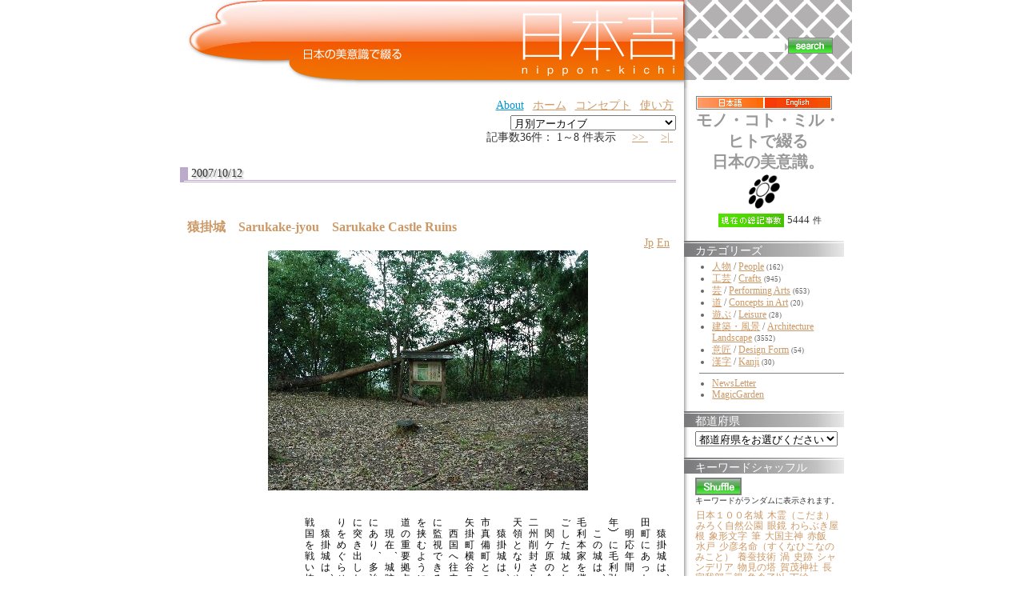

--- FILE ---
content_type: text/html;charset=UTF-8
request_url: https://nippon-kichi.jp/article_list.do;jsessionid=CF7426FC92B35D1D69E7B2CB7F11028A?kwd=4132&ml_lang=jp
body_size: 110555
content:



















































































	
	







	
	


	


<!DOCTYPE HTML PUBLIC "-//W3C//DTD HTML 4.01 Transitional//EN" "http://www.w3.org/TR/html4/loose.dtd">
<html lang="ja">
<head>
<meta http-equiv="content-type" content="text/html; charset=UTF-8" />
<meta http-equiv="content-language" content="ja" />
<meta name="robots" content="index,follow" />
<meta name="keywords" content="news, technology, headlines, SE, geek, geeks, hacker, hackers, linux, software, download, downloads, free, community, mp3, forum, forums, bulletin, board, boards, bbs, php, survey, poll, polls, kernel, comment, comments, portal, odp, open, source, opensource, FreeSoftware, gnu, gpl, license, Unix, *nix, mysql, sql, database, databases, web site, weblog, guru, module, modules, theme, themes, cms, content management" />
<meta name="description" content="「日本吉」に掲載する情報は、風景、建物、伝統の技、匠、
実用品から装飾品、人間国宝、世界遺産から新しい提案まで、
日本の美意識を含むものならば、幅広く対象にする予定です。
英語による表示切替を設置し、世界にも同時発信します。
掲載は、自薦他薦を問わず、個人から企業まで、
誰でも無料で参加していただけます。" />
<meta name="rating" content="general" />
<meta name="author" content="リンククラブ　Linkclub" />
<meta name="copyright" content="Copyright(c) 2001-2003" />
<meta name="verify-v1" content="4+Whelyg1UiW8CnozrZvYW5/QgJcSz0D/2q1uPp1scA=" />
<meta http-equiv="Content-Script-Type" content="text/javascript" />
<meta http-equiv="Content-Style-Type" content="text/css" />
<title>日本吉 - NIPPON-KICHI</title>
<link href="" rel="SHORTCUT ICON" />

<link rel="stylesheet" type="text/css" media="screen" href="/css/style.css" />





<script type="text/javascript">
var gaJsHost = (("https:" == document.location.protocol) ? "https://ssl." : "http://www.");
document.write(unescape("%3Cscript src='" + gaJsHost + "google-analytics.com/ga.js' type='text/javascript'%3E%3C/script%3E"));
</script>
<script type="text/javascript">
var pageTracker = _gat._getTracker("UA-1848740-1");
pageTracker._trackPageview();
</script>

<style type="text/css">
	.rightColumnHTML .blockTitle{
		margin-left : 0 ;
		margin-bottom : 5px ;
		background : white url(/img/default/front/rightMenu_back.jpg) repeat-y top left ;
		height : 16px ;
		padding-top : 4px ;
		padding-left : 1em ;
		color : white ;
		border : none ;
	}
	.rightColumnHTML .blockContent{
		padding-left : 1em ;
	}
	#centerRcolumn{
		/*検索窓部分*/
		padding-left : 1em ;
		padding-right : 1em ;
		font-size : 14px ;
		font-weight : bold ;
	}
	#centerRcolumn *{
		border : none ;
	}
</style>





















<style type="text/css">

	
	
	div.fntBk0{
		
			background : #FFFFFF
			
			;
		
		
		
		border-left: 8px dotted #FFFFFF ;
		border-right: 8px dotted #FFFFFF ;
		
	}

	
	
	div.fntBk1{
		
			background : #f3f3f2
			
			;
		
		
		
		border-left: 8px dotted #f3f3f2 ;
		border-right: 8px dotted #f3f3f2 ;
		
	}

	
	
	div.fntBk2{
		
			background : #FFFFFF
			
			;
		
		
		
		border-left: 8px dotted #FFFFFF ;
		border-right: 8px dotted #FFFFFF ;
		
	}

	
	
	div.fntBk3{
		
			background : #f3f3f2
			
			;
		
		
		
		border-left: 8px dotted #f3f3f2 ;
		border-right: 8px dotted #f3f3f2 ;
		
	}

	
	
	div.fntBk4{
		
			background : #FFFFFF
			
			;
		
		
		
		border-left: 8px dotted #FFFFFF ;
		border-right: 8px dotted #FFFFFF ;
		
	}

	
	
	div.fntBk5{
		
			background : #f3f3f2
			
			;
		
		
		
		border-left: 8px dotted #f3f3f2 ;
		border-right: 8px dotted #f3f3f2 ;
		
	}

	
	
	div.fntBk6{
		
			background : #FFFFFF
			
			;
		
		
		
		border-left: 8px dotted #FFFFFF ;
		border-right: 8px dotted #FFFFFF ;
		
	}

	
	
	div.fntBk7{
		
			background : #f3f3f2
			
			;
		
		
		
		border-left: 8px dotted #f3f3f2 ;
		border-right: 8px dotted #f3f3f2 ;
		
	}

</style>
</head>

<body>



<!-- EBiS tag version2.10 start -->
<script type="text/javascript">
<!--
if ( location.protocol == 'http:' ){
	strServerName = 'http://daikoku.ebis.ne.jp';
} else {
	strServerName = 'https://secure2.ebis.ne.jp/ver3';
}
cid = 'au3h5s2v'; 
pid='nipponKichi_kwd_4132-ml_lang_jp';
m1id=''; a1id=''; o1id=''; o2id=''; o3id=''; o4id=''; o5id='';
var wStr="<scr" + "ipt type=\"text\/javascript\" src=\"" + strServerName + "\/ebis_tag.php?cid=" + cid + "&pid=" + pid + "&m1id=" + m1id + "&a1id=" + a1id + "&o1id=" + o1id + "&o2id=" + o2id + "&o3id=" + o3id + "&o4id=" + o4id + "&o5id=" + o5id + "\"><\/scr" + "ipt>";
document.write(wStr);
// -->
</script>
<noscript>
<img src="https://secure2.ebis.ne.jp/ver3/log.php?argument=au3h5s2v&ebisPageID=nipponKichi_kwd_4132-ml_lang_jp&ebisMember=&ebisAmount=&ebisOther1=&ebisOther2=&ebisOther3=&ebisOther4=&ebisOther5=" width="0" height="0">
</noscript>
<!-- EBiS tag end -->



<table class="body" align="center" cellpadding="0" cellspacing="0">
	<tr>
		<td style="text-align : left ;">
		
		<!-- ヘッダ部分 -->
		
		
		
		<table width="850" cellpadding="0" cellspacing="0" border="0">
			<!-- TOPバナー部分 -->
			
<tr>
	<!-- 日本吉バナー -->
	<td rowspan="2" valign="top" align="right"><!-- /topBanner_back -->
	<h1><a href="/article_list.do;jsessionid=924D275CE739BEFAAC09410D14405F6C"><img
		src="/img/default/nipponKichiC_logo3.jpg"
		alt="NIPPON Kichi - 日本吉" border="0"></a></h1>
	</td>

	<!-- 全文検索エリア -->
	<td height="100"
		style="background : white url(/img/default/front/leftShadow-naname.gif);height : 100px ;"><!-- /leftShadow-naname.gif -->
	<div id="centerRcolumn">
	<div>
	<div class="blockTitle"></div>
	<div class="blockContent"><!-- 全文検索FORM -->
	<form name="searchform3" method="get" onsubmit="return false;">
	
	<input type="hidden" name="ml_lang" value="jp">
	
	<div>
	<table>
		<tr>
			<td><input value="" 
				type="text" name="kdTxt" size="12" 
				ONKEYDOWN="searchKwdEvt(event)"/></td>
			<td><input type="image"
				src="/img/default/front/button_search.gif"
				alt="" style="border : 1px solid gray ;"
				onclick="javascript:searchKwd()"></td>
		</tr>
	</table>
	</div>
	</form>

	</div>
	</div>
	</div>
	</td>
</tr>
<tr>
	<td valign="bottom" height="10"
		style="background : white url(/img/default/front/rightTop-underMargin.gif) repeat-y ;"></td>
</tr>

						
			<tr>
				<!-- 記事エントリ★リスト★部分 -->
				<td valign="top" style="padding : 10px ;">
				<!-- top links -->
				
<form name="ymForm" method="get" action="/article_list.do;jsessionid=924D275CE739BEFAAC09410D14405F6C">
<div align="right">
<table class="toplink"><tr>
	
	<td><a class="blueA" href="http://www.linkclub.jp/about/" target="_blank">About</a></td><!-- About -->
	<td><a href="/;jsessionid=924D275CE739BEFAAC09410D14405F6C?hm=1&ml_lang=jp">ホーム</a></td><!-- ホーム -->
	<td><a href="/concept.do;jsessionid=924D275CE739BEFAAC09410D14405F6C?ml_lang=jp" target="_blank">コンセプト</a></td><!-- コンセプト -->
	<td><a href="/concept.do;jsessionid=924D275CE739BEFAAC09410D14405F6C?ml_lang=jp#howToUse" target="_blank">使い方</a></td><!-- 使い方 -->
	<!-- <td><a href="/new_article.do;jsessionid=924D275CE739BEFAAC09410D14405F6C?ml_lang=jp" target="_blank">自薦他薦</a></td> --><!-- 投稿（自薦他薦） -->
	<!-- <td><a href="http://www.linkclub.jp/nippon-kichi/mailmagForm.asp"
			target="_blank">新着News・情報をご希望の方は... </a></td> --><!-- メルマガ希望 -->
	<!-- <td><a href="/complaint.do;jsessionid=924D275CE739BEFAAC09410D14405F6C?ml_lang=jp" target="_blank">お問合せ</a></td> --><!-- お問合せ -->
</tr>

</table>
</div>
<div align="right">

<input value="jp" name="ml_lang" type="hidden">

<select name="ym" onchange="ymFun();" class="cateSelect">
<option value="">月別アーカイブ</option><!--月別アーカイブ-->

	
	
	
	<option value="Mon Dec 01 00:00:00 JST 2008"  >Mon Dec 01 00:00:00 JST 2008</option>

	
	
	
	<option value="Sat Nov 01 00:00:00 JST 2008"  >Sat Nov 01 00:00:00 JST 2008</option>

	
	
	
	<option value="Wed Oct 01 00:00:00 JST 2008"  >Wed Oct 01 00:00:00 JST 2008</option>

	
	
	
	<option value="Mon Sep 01 00:00:00 JST 2008"  >Mon Sep 01 00:00:00 JST 2008</option>

	
	
	
	<option value="Fri Aug 01 00:00:00 JST 2008"  >Fri Aug 01 00:00:00 JST 2008</option>

	
	
	
	<option value="Tue Jul 01 00:00:00 JST 2008"  >Tue Jul 01 00:00:00 JST 2008</option>

	
	
	
	<option value="Sun Jun 01 00:00:00 JST 2008"  >Sun Jun 01 00:00:00 JST 2008</option>

	
	
	
	<option value="Thu May 01 00:00:00 JST 2008"  >Thu May 01 00:00:00 JST 2008</option>

	
	
	
	<option value="Tue Apr 01 00:00:00 JST 2008"  >Tue Apr 01 00:00:00 JST 2008</option>

	
	
	
	<option value="Sat Mar 01 00:00:00 JST 2008"  >Sat Mar 01 00:00:00 JST 2008</option>

	
	
	
	<option value="Fri Feb 01 00:00:00 JST 2008"  >Fri Feb 01 00:00:00 JST 2008</option>

	
	
	
	<option value="Tue Jan 01 00:00:00 JST 2008"  >Tue Jan 01 00:00:00 JST 2008</option>

	
	
	
	<option value="Sat Dec 01 00:00:00 JST 2007"  >Sat Dec 01 00:00:00 JST 2007</option>

	
	
	
	<option value="Thu Nov 01 00:00:00 JST 2007"  >Thu Nov 01 00:00:00 JST 2007</option>

	
	
	
	<option value="Mon Oct 01 00:00:00 JST 2007"  >Mon Oct 01 00:00:00 JST 2007</option>

	
	
	
	<option value="Sat Sep 01 00:00:00 JST 2007"  >Sat Sep 01 00:00:00 JST 2007</option>

	
	
	
	<option value="Wed Aug 01 00:00:00 JST 2007"  >Wed Aug 01 00:00:00 JST 2007</option>

	
	
	
	<option value="Sun Jul 01 00:00:00 JST 2007"  >Sun Jul 01 00:00:00 JST 2007</option>

	
	
	
	<option value="Fri Jun 01 00:00:00 JST 2007"  >Fri Jun 01 00:00:00 JST 2007</option>

	
	
	
	<option value="Tue May 01 00:00:00 JST 2007"  >Tue May 01 00:00:00 JST 2007</option>

	
	
	
	<option value="Sun Apr 01 00:00:00 JST 2007"  >Sun Apr 01 00:00:00 JST 2007</option>

	
	
	
	<option value="Thu Mar 01 00:00:00 JST 2007"  >Thu Mar 01 00:00:00 JST 2007</option>

	
	
	
	<option value="Thu Feb 01 00:00:00 JST 2007"  >Thu Feb 01 00:00:00 JST 2007</option>

	
	
	
	<option value="Mon Jan 01 00:00:00 JST 2007"  >Mon Jan 01 00:00:00 JST 2007</option>

	
	
	
	<option value="Fri Dec 01 00:00:00 JST 2006"  >Fri Dec 01 00:00:00 JST 2006</option>

	
	
	
	<option value="Wed Nov 01 00:00:00 JST 2006"  >Wed Nov 01 00:00:00 JST 2006</option>

</select><!-- 月別アーカイブ -->
</div>
</form>


	
				
					

	
	<form name="searchPage" method="get">
		<input type="hidden" name="paged" value="">
		
		<input type="hidden" name="ml_lang" value="jp">
		
		
		
		
		
		<input type="hidden" name="kwd" value="4132">
		
		
		
		
	</form>
	

<!-- （仮）現在のページタイトル：NIPPON-KICHI -->
<!-- メイン部分の定義 -->
<div id="centercolumn"><!--dv1-->
	<!-- 中央-中央ブロック部分の定義 -->
	<div id="centerCcolumn"><!--dv2-->
		
		<div class="blockContent"><!--dv3-->
			<div id='wpBlockContent3'><!--dv4-->
				


<div align="right">

	記事数36件：  1～8 件表示






&nbsp;











	
	
&nbsp;


	
		<a href="javascript:searchPage(2);">
		&gt;&gt; </a>
	
	
&nbsp;


	
	
&nbsp;


	
		<a href="javascript:searchPage(5);">
		&gt;| </a>
	
	
&nbsp;
</div>


	

	


				
					
					
					
						
						
						
						<h2>2007/10/12</h2>	
					
					















<div class="fntBk0"><!--dv5-->
	<br>
	 <h3 class="storytitle" id="post-1623"><a 
	 	href="/article_list.do;jsessionid=924D275CE739BEFAAC09410D14405F6C?p=1623&ml_lang=jp" 
	 	rel="bookmark" 
	 	title="Permanent Link: 猿掛城　Sarukake-jyou　Sarukake Castle Ruins"
	 	>猿掛城　Sarukake-jyou　Sarukake Castle Ruins</a></h3>
	<div align="right"><!--dv6-->
		
		<a href="/article_list.do;jsessionid=924D275CE739BEFAAC09410D14405F6C?p=1623&ml_lang=jp">Jp</a>
		
		
		<a href="/article_list.do;jsessionid=924D275CE739BEFAAC09410D14405F6C?p=1623&ml_lang=en">En</a>
		
	</div><!--dv6-->
	<div class="storycontent"><!--dv7-->
		<div align="center">
			
			










	











	
	











<table class="layoutSet_01"><tr><td>


	

















































	
































<table border="0" cellspacing="1" cellpadding="0">
	<tr>
		<td >
	<table border="0" cellspacing="0" cellpadding="0">
		
		
	</table></td>
		<td>
		<table border="0" cellspacing="0" cellpadding="0">
			<tr><td><img src="/kichiCnt/img/1623/1623_01_t.jpg" 
			onclick="imgPopUp('/kichiCnt/img/1623/1623_01_o.jpg')"
			width='400' height='300'></td></tr>
		</table>
	</td>
		<td >
	<table border="0" cellspacing="0" cellpadding="0">
		
		
		
	</table></td>
	</tr>
</table><br>
</td></tr></table>

		</div>
		<p />
<div rel="vertical"

>
　猿掛城は、広島県安芸高田市吉田町にあった城である。<br />
　明応年間（１４９２〜１５０１年）に毛利弘元が築いたという。<br />
　この城は、毛利元就が少年から毛利本家を継ぐまでの青年期を過ごした城として有名である。<br />
　関ケ原の合戦後、毛利氏が防長二州削封されるに及び、この城は天領となりやがて廃城となった。<br />
　猿掛城は、小田郡矢掛町と倉敷市真備町との境にあり、菩提寺は矢掛町横谷の洞松寺である。<br />
　西国へ往来する者達を一目瞭然に監視できる場所にあり、小田川を挟むように山がそびえ立ち、街道の重要拠点であった。<br />
　現在、城跡は吉田盆地の北西方にあり、多治比川沿いの小さな谷に突き出した山の尾根上に、縄張りをめぐらせてある。<br />
　猿掛城は、毛利家に縁の深い、戦国を戦い抜いた城郭である。
</div>
<table class="t1119" border="0">
		
		
		<tr><td><a href="/article_list.do;jsessionid=924D275CE739BEFAAC09410D14405F6C?p=1623&ml_lang=jp">[+ADDRESS]</a></td>

		
		<input id="f0_0" value="猿掛城" type="hidden">
		
		<input id="f1_0" value="Sarukake-jyou" type="hidden">
		
		<input id="f2_0" value="Sarukake Castle Ruins" type="hidden">
		<td align="right"><a href="javascript:addFavor('1623','0')"><img src="/img/default/front/fav.gif" alt="この記事をお気に入りに、追加します" title="この記事をお気に入りに、追加します"></a><!--お気に入り-->
			</td></tr>
</table>

		<br clear="left" />
	</div><!--dv7-->



	
	
	
		
	

	
	
	
		
	

	
	
	
		
	

	
	
	
		
	

	
	
	
		
	

	
	
	
		
	

	
	
	
		
	

	
	
	
		
	

	
	
	
		
	

	
	
	
		
	

	
	
	
		
	

	
	
	
		
	

	
	
	
		
	

	
	
	
		
	

	
	
	
		
	

	
	
	
		
	

	
	
	
		
	


	

	
	
	
	<form id="searchMKform0" method="post">
	<div class="meta" name="keywordList" style="margin : 0 ; padding : 0 ; "
	><!--dv8-->keywords : 
		<ul class="post-categories">
		
			
			
			
			
			<li>
			<input name="ckb_array" value="6448" type="checkBox" style="width:0.4cm" />
			<a href="/article_list.do;jsessionid=924D275CE739BEFAAC09410D14405F6C?kwd=6448&ml_lang=jp" 
				title="View all posts in 張り"
			>張り</a></li>
			
		
			
			
			
			
			<li>
			<input name="ckb_array" value="4654" type="checkBox" style="width:0.4cm" />
			<a href="/article_list.do;jsessionid=924D275CE739BEFAAC09410D14405F6C?kwd=4654&ml_lang=jp" 
				title="View all posts in 北西"
			>北西</a></li>
			
		
			
			
			
			
			<li>
			<input name="ckb_array" value="4534" type="checkBox" style="width:0.4cm" />
			<a href="/article_list.do;jsessionid=924D275CE739BEFAAC09410D14405F6C?kwd=4534&ml_lang=jp" 
				title="View all posts in 明応"
			>明応</a></li>
			
		
			
			
			
			
			<li>
			<input name="ckb_array" value="4318" type="checkBox" style="width:0.4cm" />
			<a href="/article_list.do;jsessionid=924D275CE739BEFAAC09410D14405F6C?kwd=4318&ml_lang=jp" 
				title="View all posts in 城郭"
			>城郭</a></li>
			
		
			
			
			
			
			<li>
			<input name="ckb_array" value="4132" type="checkBox" style="width:0.4cm" />
			<a href="/article_list.do;jsessionid=924D275CE739BEFAAC09410D14405F6C?kwd=4132&ml_lang=jp" 
				title="View all posts in 盆地"
			>盆地</a></li>
			
		
			
			
			
			
			<li>
			<input name="ckb_array" value="4122" type="checkBox" style="width:0.4cm" />
			<a href="/article_list.do;jsessionid=924D275CE739BEFAAC09410D14405F6C?kwd=4122&ml_lang=jp" 
				title="View all posts in 尾根"
			>尾根</a></li>
			
		
			
			
			
			
			<li>
			<input name="ckb_array" value="3687" type="checkBox" style="width:0.4cm" />
			<a href="/article_list.do;jsessionid=924D275CE739BEFAAC09410D14405F6C?kwd=3687&ml_lang=jp" 
				title="View all posts in 合戦"
			>合戦</a></li>
			
		
			
			
			
			
			<li>
			<input name="ckb_array" value="2306" type="checkBox" style="width:0.4cm" />
			<a href="/article_list.do;jsessionid=924D275CE739BEFAAC09410D14405F6C?kwd=2306&ml_lang=jp" 
				title="View all posts in 廃城"
			>廃城</a></li>
			
		
			
			
			
			
			<li>
			<input name="ckb_array" value="2304" type="checkBox" style="width:0.4cm" />
			<a href="/article_list.do;jsessionid=924D275CE739BEFAAC09410D14405F6C?kwd=2304&ml_lang=jp" 
				title="View all posts in 城跡"
			>城跡</a></li>
			
		
			
			
			
			
			<li>
			<input name="ckb_array" value="1334" type="checkBox" style="width:0.4cm" />
			<a href="/article_list.do;jsessionid=924D275CE739BEFAAC09410D14405F6C?kwd=1334&ml_lang=jp" 
				title="View all posts in 毛利"
			>毛利</a></li>
			
		
			
			
			
			
			<li>
			<input name="ckb_array" value="1333" type="checkBox" style="width:0.4cm" />
			<a href="/article_list.do;jsessionid=924D275CE739BEFAAC09410D14405F6C?kwd=1333&ml_lang=jp" 
				title="View all posts in 豊臣"
			>豊臣</a></li>
			
		
			
			
			
			
			<li>
			<input name="ckb_array" value="1227" type="checkBox" style="width:0.4cm" />
			<a href="/article_list.do;jsessionid=924D275CE739BEFAAC09410D14405F6C?kwd=1227&ml_lang=jp" 
				title="View all posts in 吉備"
			>吉備</a></li>
			
		
			
			
			
			
			<li>
			<input name="ckb_array" value="433" type="checkBox" style="width:0.4cm" />
			<a href="/article_list.do;jsessionid=924D275CE739BEFAAC09410D14405F6C?kwd=433&ml_lang=jp" 
				title="View all posts in 菩提寺"
			>菩提寺</a></li>
			
		
			
			
			
			
			<li>
			<input name="ckb_array" value="379" type="checkBox" style="width:0.4cm" />
			<a href="/article_list.do;jsessionid=924D275CE739BEFAAC09410D14405F6C?kwd=379&ml_lang=jp" 
				title="View all posts in 猿"
			>猿</a></li>
			
		
			
			
			
			
			<li>
			<input name="ckb_array" value="251" type="checkBox" style="width:0.4cm" />
			<a href="/article_list.do;jsessionid=924D275CE739BEFAAC09410D14405F6C?kwd=251&ml_lang=jp" 
				title="View all posts in 城"
			>城</a></li>
			
		
			
			
			
			
			<li>
			<input name="ckb_array" value="180" type="checkBox" style="width:0.4cm" />
			<a href="/article_list.do;jsessionid=924D275CE739BEFAAC09410D14405F6C?kwd=180&ml_lang=jp" 
				title="View all posts in 天領"
			>天領</a></li>
			
		
			
			
			
			
			<li>
			<input name="ckb_array" value="6449" type="checkBox" style="width:0.4cm" />
			<a href="/article_list.do;jsessionid=924D275CE739BEFAAC09410D14405F6C?kwd=6449&ml_lang=jp" 
				title="View all posts in 縄張り"
			>縄張り</a></li>
			
		
		
		<!--都道府県begin-->
		
		
		
			<li><input name="ckb_area" value="34" type="checkBox" style="width:0.4cm" />
			<a href="/article_list.do;jsessionid=924D275CE739BEFAAC09410D14405F6C?areaId=34&ml_lang=jp" 
				title="View all posts in 広島県"
			>[広島県]</a></li>
		
		<!--都道府県end-->
		</ul>
	</div><!--dv8-->
	</form>
	
	
	<div style="text-align:center">
		<input value="検索" type="button" onclick="searchMultiKwd('searchMKform0')">
	</div>
	
	
<br><br>
</div><!--postDiv--><!--dv5-->


				
					
					
					
						
						
						
						<h2>2007/10/11</h2>	
					
					















<div class="fntBk1"><!--dv5-->
	<br>
	 <h3 class="storytitle" id="post-4737"><a 
	 	href="/article_list.do;jsessionid=924D275CE739BEFAAC09410D14405F6C?p=4737&ml_lang=jp" 
	 	rel="bookmark" 
	 	title="Permanent Link: 肱川　Hiji-kawa　"
	 	>肱川　Hiji-kawa　</a></h3>
	<div align="right"><!--dv6-->
		
		<a href="/article_list.do;jsessionid=924D275CE739BEFAAC09410D14405F6C?p=4737&ml_lang=jp">Jp</a>
		
		
	</div><!--dv6-->
	<div class="storycontent"><!--dv7-->
		<div align="center">
			
			




















	
	







	
	




	
	


<table class="layoutSet_01"><tr><td>










	


	








































	







	













	







	








<table border="0" cellspacing="1" cellpadding="0">
	<tr>
		<td >
	<table border="0" cellspacing="0" cellpadding="0">
		
		
	</table></td>
		<td>
		<table border="0" cellspacing="0" cellpadding="0">
			<tr><td><img src="/kichiCnt/img/4737/4737_01_t.jpg" 
			onclick="imgPopUp('/kichiCnt/img/4737/4737_01_o.jpg')"
			width='400' height='300'></td></tr>
		</table>
	</td>
		<td style="vertical-align:bottom;">
	<table border="0" cellspacing="0" cellpadding="0">
		
		<tr><td style="padding-top:1px;text-align:left;"><img src="/kichiCnt/img/4737/4737_02_t.jpg" 
			onclick="imgPopUp('/kichiCnt/img/4737/4737_02_o.jpg')"
			width='100' height='75'></td></tr>
		<tr><td style="padding-top:1px"><img src="/kichiCnt/img/4737/4737_03_t.jpg" 
			onclick="imgPopUp('/kichiCnt/img/4737/4737_03_o.jpg')"
			width='200' height='149'></td></tr>
	</table></td>
	</tr>
</table><br>
</td></tr></table>

		</div>
		<p />
<div rel="vertical"

>
　肱川（ひじかわ）は、愛媛県西部を流れる一級河川である。愛媛県西予市宇和町鳥坂峠に源流を発し、西予市野村町坂石で黒瀬川、船戸川と合流。その後は河辺川、小田川などの支流を集め、蛇行しながら四国山地を横断する。中流域には大洲（おおず）盆地を形成。ここで一気に開けると、流れは一段とゆるやかになり、大洲市街をつきぬけ矢落川などと合流する。最後は、大洲市長浜町で一気に瀬戸内海に流れ込む。<br />
　肱川を流れる水は、北は佐田岬半島から南は宇和島市までの南予地方一帯を潤している。特に柑橘類の果樹園にとっては、必要不可欠なものとなっている。川ではアオノリ、アユ、アマゴ、アナゴなどが獲れる。<br />
　名前の由来は二説ある。ひとつは、肱のように屈曲しているからというもの。もうひとつは、泥土やぬかるみを「ひじ」と呼ぶが、これが多いことから「ひじかわ」になったというものである。
</div>
<table class="t1119" border="0">
		
		
		<tr><td><a href="/article_list.do;jsessionid=924D275CE739BEFAAC09410D14405F6C?p=4737&ml_lang=jp">[+ADDRESS]</a></td>

		
		<input id="f0_1" value="肱川" type="hidden">
		
		<input id="f1_1" value="Hiji-kawa" type="hidden">
		
		<input id="f2_1" value="" type="hidden">
		<td align="right"><a href="javascript:addFavor('4737','1')"><img src="/img/default/front/fav.gif" alt="この記事をお気に入りに、追加します" title="この記事をお気に入りに、追加します"></a><!--お気に入り-->
			</td></tr>
</table>

		<br clear="left" />
	</div><!--dv7-->



	
	
	
		
	

	
	
	
		
	

	
	
	
		
	

	
	
	
		
	

	
	
	
		
	

	
	
	
		
	

	
	
	
		
	

	
	
	
		
	

	
	
	
		
	


	

	
	
	
	<form id="searchMKform1" method="post">
	<div class="meta" name="keywordList" style="margin : 0 ; padding : 0 ; "
	><!--dv8-->keywords : 
		<ul class="post-categories">
		
			
			
			
			
			<li>
			<input name="ckb_array" value="4132" type="checkBox" style="width:0.4cm" />
			<a href="/article_list.do;jsessionid=924D275CE739BEFAAC09410D14405F6C?kwd=4132&ml_lang=jp" 
				title="View all posts in 盆地"
			>盆地</a></li>
			
		
			
			
			
			
			<li>
			<input name="ckb_array" value="4131" type="checkBox" style="width:0.4cm" />
			<a href="/article_list.do;jsessionid=924D275CE739BEFAAC09410D14405F6C?kwd=4131&ml_lang=jp" 
				title="View all posts in 肱川"
			>肱川</a></li>
			
		
			
			
			
			
			<li>
			<input name="ckb_array" value="3787" type="checkBox" style="width:0.4cm" />
			<a href="/article_list.do;jsessionid=924D275CE739BEFAAC09410D14405F6C?kwd=3787&ml_lang=jp" 
				title="View all posts in 宇和"
			>宇和</a></li>
			
		
			
			
			
			
			<li>
			<input name="ckb_array" value="2907" type="checkBox" style="width:0.4cm" />
			<a href="/article_list.do;jsessionid=924D275CE739BEFAAC09410D14405F6C?kwd=2907&ml_lang=jp" 
				title="View all posts in 宇和島"
			>宇和島</a></li>
			
		
			
			
			
			
			<li>
			<input name="ckb_array" value="1555" type="checkBox" style="width:0.4cm" />
			<a href="/article_list.do;jsessionid=924D275CE739BEFAAC09410D14405F6C?kwd=1555&ml_lang=jp" 
				title="View all posts in 源流"
			>源流</a></li>
			
		
			
			
			
			
			<li>
			<input name="ckb_array" value="1183" type="checkBox" style="width:0.4cm" />
			<a href="/article_list.do;jsessionid=924D275CE739BEFAAC09410D14405F6C?kwd=1183&ml_lang=jp" 
				title="View all posts in 鮎（あゆ）"
			>鮎（あゆ）</a></li>
			
		
			
			
			
			
			<li>
			<input name="ckb_array" value="590" type="checkBox" style="width:0.4cm" />
			<a href="/article_list.do;jsessionid=924D275CE739BEFAAC09410D14405F6C?kwd=590&ml_lang=jp" 
				title="View all posts in 瀬戸内海"
			>瀬戸内海</a></li>
			
		
			
			
			
			
			<li>
			<input name="ckb_array" value="177" type="checkBox" style="width:0.4cm" />
			<a href="/article_list.do;jsessionid=924D275CE739BEFAAC09410D14405F6C?kwd=177&ml_lang=jp" 
				title="View all posts in 川"
			>川</a></li>
			
		
			
			
			
			
			<li>
			<input name="ckb_array" value="4599" type="checkBox" style="width:0.4cm" />
			<a href="/article_list.do;jsessionid=924D275CE739BEFAAC09410D14405F6C?kwd=4599&ml_lang=jp" 
				title="View all posts in 果樹"
			>果樹</a></li>
			
		
		
		<!--都道府県begin-->
		
		
		
			<li><input name="ckb_area" value="38" type="checkBox" style="width:0.4cm" />
			<a href="/article_list.do;jsessionid=924D275CE739BEFAAC09410D14405F6C?areaId=38&ml_lang=jp" 
				title="View all posts in 愛媛県"
			>[愛媛県]</a></li>
		
		<!--都道府県end-->
		</ul>
	</div><!--dv8-->
	</form>
	
	
	<div style="text-align:center">
		<input value="検索" type="button" onclick="searchMultiKwd('searchMKform1')">
	</div>
	
	
<br><br>
</div><!--postDiv--><!--dv5-->


				
					
					
					
					















<div class="fntBk2"><!--dv5-->
	<br>
	 <h3 class="storytitle" id="post-4740"><a 
	 	href="/article_list.do;jsessionid=924D275CE739BEFAAC09410D14405F6C?p=4740&ml_lang=jp" 
	 	rel="bookmark" 
	 	title="Permanent Link: 肱川あらし　Hijikawa-arashi　"
	 	>肱川あらし　Hijikawa-arashi　</a></h3>
	<div align="right"><!--dv6-->
		
		<a href="/article_list.do;jsessionid=924D275CE739BEFAAC09410D14405F6C?p=4740&ml_lang=jp">Jp</a>
		
		
	</div><!--dv6-->
	<div class="storycontent"><!--dv7-->
		<div align="center">
			
			














	
	




	
	




	
	











<table class="layoutSet_01"><tr><td>






	


	


























	



	

















	
































<table border="0" cellspacing="1" cellpadding="0">
	<tr>
		<td >
	<table border="0" cellspacing="0" cellpadding="0">
		<tr><td><img src="/kichiCnt/img/4740/4740_01_t.jpg" 
			onclick="imgPopUp('/kichiCnt/img/4740/4740_01_o.jpg')"
			width='200' height='150'></td></tr>
		<tr><td style="padding-top:1px"><img src="/kichiCnt/img/4740/4740_02_t.jpg" 
			onclick="imgPopUp('/kichiCnt/img/4740/4740_02_o.jpg')"
			width='200' height='149'></td></tr>
	</table></td>
		<td>
		<table border="0" cellspacing="0" cellpadding="0">
			<tr><td><img src="/kichiCnt/img/4740/4740_03_t.jpg" 
			onclick="imgPopUp('/kichiCnt/img/4740/4740_03_o.jpg')"
			width='400' height='300'></td></tr>
		</table>
	</td>
		<td >
	<table border="0" cellspacing="0" cellpadding="0">
		
		
		
	</table></td>
	</tr>
</table><br>
</td></tr></table>

		</div>
		<p />
<div rel="vertical"

>
　「肱川（ひじかわ）あらし」は、愛媛県西部を流れる肱川（ひじかわ）の冬の風物詩で、毎年１１月から３月上旬のよく晴れた早朝に発生する。霧を伴った冷たい強風が、肱川下流を吹き抜ける現象で、特に開閉橋の長浜大橋付近では風速１５ｋｍ以上が観測され、霧は沖合い数ｋｍにまで達する。<br />
　大洲（おおず）盆地と瀬戸内海の気温差が原因で、放射冷却により盆地で発生した霧が、肱川下流の特異な地形によって一気に海方向へ流れ出す。ゴーゴーと激しいうなりを上げて吹き抜ける様は、世界でも類を見ない。河口近くの小高い山の上には「肱川あらし展望公園」があり、肱川あらしを見下ろすことができる。
</div>
<table class="t1119" border="0">
		
		
		<tr><td><a href="/article_list.do;jsessionid=924D275CE739BEFAAC09410D14405F6C?p=4740&ml_lang=jp">[+ADDRESS]</a></td>

		
		<input id="f0_2" value="肱川あらし" type="hidden">
		
		<input id="f1_2" value="Hijikawa-arashi" type="hidden">
		
		<input id="f2_2" value="" type="hidden">
		<td align="right"><a href="javascript:addFavor('4740','2')"><img src="/img/default/front/fav.gif" alt="この記事をお気に入りに、追加します" title="この記事をお気に入りに、追加します"></a><!--お気に入り-->
			</td></tr>
</table>

		<br clear="left" />
	</div><!--dv7-->



	
	
	
		
	

	
	
	
		
	

	
	
	
		
	

	
	
	
		
	

	
	
	
		
	

	
	
	
		
	

	
	
	
		
	


	

	
	
	
	<form id="searchMKform2" method="post">
	<div class="meta" name="keywordList" style="margin : 0 ; padding : 0 ; "
	><!--dv8-->keywords : 
		<ul class="post-categories">
		
			
			
			
			
			<li>
			<input name="ckb_array" value="4132" type="checkBox" style="width:0.4cm" />
			<a href="/article_list.do;jsessionid=924D275CE739BEFAAC09410D14405F6C?kwd=4132&ml_lang=jp" 
				title="View all posts in 盆地"
			>盆地</a></li>
			
		
			
			
			
			
			<li>
			<input name="ckb_array" value="4131" type="checkBox" style="width:0.4cm" />
			<a href="/article_list.do;jsessionid=924D275CE739BEFAAC09410D14405F6C?kwd=4131&ml_lang=jp" 
				title="View all posts in 肱川"
			>肱川</a></li>
			
		
			
			
			
			
			<li>
			<input name="ckb_array" value="4130" type="checkBox" style="width:0.4cm" />
			<a href="/article_list.do;jsessionid=924D275CE739BEFAAC09410D14405F6C?kwd=4130&ml_lang=jp" 
				title="View all posts in 嵐"
			>嵐</a></li>
			
		
			
			
			
			
			<li>
			<input name="ckb_array" value="1985" type="checkBox" style="width:0.4cm" />
			<a href="/article_list.do;jsessionid=924D275CE739BEFAAC09410D14405F6C?kwd=1985&ml_lang=jp" 
				title="View all posts in 展望台"
			>展望台</a></li>
			
		
			
			
			
			
			<li>
			<input name="ckb_array" value="934" type="checkBox" style="width:0.4cm" />
			<a href="/article_list.do;jsessionid=924D275CE739BEFAAC09410D14405F6C?kwd=934&ml_lang=jp" 
				title="View all posts in 霧"
			>霧</a></li>
			
		
			
			
			
			
			<li>
			<input name="ckb_array" value="590" type="checkBox" style="width:0.4cm" />
			<a href="/article_list.do;jsessionid=924D275CE739BEFAAC09410D14405F6C?kwd=590&ml_lang=jp" 
				title="View all posts in 瀬戸内海"
			>瀬戸内海</a></li>
			
		
			
			
			
			
			<li>
			<input name="ckb_array" value="102" type="checkBox" style="width:0.4cm" />
			<a href="/article_list.do;jsessionid=924D275CE739BEFAAC09410D14405F6C?kwd=102&ml_lang=jp" 
				title="View all posts in 公園"
			>公園</a></li>
			
		
		
		<!--都道府県begin-->
		
		
		
			<li><input name="ckb_area" value="38" type="checkBox" style="width:0.4cm" />
			<a href="/article_list.do;jsessionid=924D275CE739BEFAAC09410D14405F6C?areaId=38&ml_lang=jp" 
				title="View all posts in 愛媛県"
			>[愛媛県]</a></li>
		
		<!--都道府県end-->
		</ul>
	</div><!--dv8-->
	</form>
	
	
	<div style="text-align:center">
		<input value="検索" type="button" onclick="searchMultiKwd('searchMKform2')">
	</div>
	
	
<br><br>
</div><!--postDiv--><!--dv5-->


				
					
					
					
						
						
						
						<h2>2007/10/9</h2>	
					
					















<div class="fntBk3"><!--dv5-->
	<br>
	 <h3 class="storytitle" id="post-5466"><a 
	 	href="/article_list.do;jsessionid=924D275CE739BEFAAC09410D14405F6C?p=5466&ml_lang=jp" 
	 	rel="bookmark" 
	 	title="Permanent Link: 奈良 若草山　Nara Wakakusa-yama　Wakakusayama"
	 	>奈良 若草山　Nara Wakakusa-yama　Wakakusayama</a></h3>
	<div align="right"><!--dv6-->
		
		<a href="/article_list.do;jsessionid=924D275CE739BEFAAC09410D14405F6C?p=5466&ml_lang=jp">Jp</a>
		
		
		<a href="/article_list.do;jsessionid=924D275CE739BEFAAC09410D14405F6C?p=5466&ml_lang=en">En</a>
		
	</div><!--dv6-->
	<div class="storycontent"><!--dv7-->
		<div align="center">
			
			

















	
	




	
	











<table class="layoutSet_01"><tr><td>







	






























	




	












	
































<table border="0" cellspacing="1" cellpadding="0">
	<tr>
		<td style="vertical-align:bottom;">
	<table border="0" cellspacing="0" cellpadding="0">
		
		<tr><td><img src="/kichiCnt/img/5466/5466_01_t.jpg" 
			onclick="imgPopUp('/kichiCnt/img/5466/5466_01_o.jpg')"
			width='200' height='150'></td></tr>
	</table></td>
		<td>
		<table border="0" cellspacing="0" cellpadding="0">
			<tr><td><img src="/kichiCnt/img/5466/5466_02_t.jpg" 
			onclick="imgPopUp('/kichiCnt/img/5466/5466_02_o.jpg')"
			width='400' height='300'></td></tr>
		</table>
	</td>
		<td >
	<table border="0" cellspacing="0" cellpadding="0">
		
		
		
	</table></td>
	</tr>
</table><br>
</td></tr></table>

		</div>
		<p />
<div rel="vertical"

>
　奈良の若草山（ならのわかくさやま）は、奈良県奈良市にそびえる標高３４２ｍ、面積３３ヘクタールの山である。新日本三大夜景のひとつとされる。<br />
　山が三つ折り重なっているため、三笠山（みかさやま）とも呼ばれている。<br />
　山頂には、５世紀頃に築造された、標高３００ｍ以上の山頂にある古墳としては、日本最大級の史跡・鶯塚（うぐいすづか）古墳が存在する。<br />
　普段は芝生保護の為に入れないが、春と秋に山開きをし、中に入ることができる。<br />
　全山芝に覆われた山で、毎年、成人の日の前日に行われる炎の祭典「山焼き」でも有名である。<br />
　奈良の若草山は、夜景の美しい、芝や古墳が良く整備された、奈良盆地を一望出来る山である。
</div>
<table class="t1119" border="0">
		
		
		<tr><td><a href="/article_list.do;jsessionid=924D275CE739BEFAAC09410D14405F6C?p=5466&ml_lang=jp">[+ADDRESS]</a></td>

		
		<input id="f0_3" value="奈良 若草山" type="hidden">
		
		<input id="f1_3" value="Nara Wakakusa-yama" type="hidden">
		
		<input id="f2_3" value="Wakakusayama" type="hidden">
		<td align="right"><a href="javascript:addFavor('5466','3')"><img src="/img/default/front/fav.gif" alt="この記事をお気に入りに、追加します" title="この記事をお気に入りに、追加します"></a><!--お気に入り-->
			</td></tr>
</table>

		<br clear="left" />
	</div><!--dv7-->



	
	
	
		
	

	
	
	
		
	

	
	
	
		
	

	
	
	
		
	

	
	
	
		
	

	
	
	
		
	

	
	
	
		
	

	
	
	
		
	

	
	
	
		
	

	
	
	
		
	


	

	
	
	
	<form id="searchMKform3" method="post">
	<div class="meta" name="keywordList" style="margin : 0 ; padding : 0 ; "
	><!--dv8-->keywords : 
		<ul class="post-categories">
		
			
			
			
			
			<li>
			<input name="ckb_array" value="4204" type="checkBox" style="width:0.4cm" />
			<a href="/article_list.do;jsessionid=924D275CE739BEFAAC09410D14405F6C?kwd=4204&ml_lang=jp" 
				title="View all posts in 山頂"
			>山頂</a></li>
			
		
			
			
			
			
			<li>
			<input name="ckb_array" value="4132" type="checkBox" style="width:0.4cm" />
			<a href="/article_list.do;jsessionid=924D275CE739BEFAAC09410D14405F6C?kwd=4132&ml_lang=jp" 
				title="View all posts in 盆地"
			>盆地</a></li>
			
		
			
			
			
			
			<li>
			<input name="ckb_array" value="3763" type="checkBox" style="width:0.4cm" />
			<a href="/article_list.do;jsessionid=924D275CE739BEFAAC09410D14405F6C?kwd=3763&ml_lang=jp" 
				title="View all posts in 鶯塚"
			>鶯塚</a></li>
			
		
			
			
			
			
			<li>
			<input name="ckb_array" value="2869" type="checkBox" style="width:0.4cm" />
			<a href="/article_list.do;jsessionid=924D275CE739BEFAAC09410D14405F6C?kwd=2869&ml_lang=jp" 
				title="View all posts in 成人"
			>成人</a></li>
			
		
			
			
			
			
			<li>
			<input name="ckb_array" value="2370" type="checkBox" style="width:0.4cm" />
			<a href="/article_list.do;jsessionid=924D275CE739BEFAAC09410D14405F6C?kwd=2370&ml_lang=jp" 
				title="View all posts in 夜景"
			>夜景</a></li>
			
		
			
			
			
			
			<li>
			<input name="ckb_array" value="485" type="checkBox" style="width:0.4cm" />
			<a href="/article_list.do;jsessionid=924D275CE739BEFAAC09410D14405F6C?kwd=485&ml_lang=jp" 
				title="View all posts in 史跡"
			>史跡</a></li>
			
		
			
			
			
			
			<li>
			<input name="ckb_array" value="476" type="checkBox" style="width:0.4cm" />
			<a href="/article_list.do;jsessionid=924D275CE739BEFAAC09410D14405F6C?kwd=476&ml_lang=jp" 
				title="View all posts in 四季"
			>四季</a></li>
			
		
			
			
			
			
			<li>
			<input name="ckb_array" value="325" type="checkBox" style="width:0.4cm" />
			<a href="/article_list.do;jsessionid=924D275CE739BEFAAC09410D14405F6C?kwd=325&ml_lang=jp" 
				title="View all posts in 古墳"
			>古墳</a></li>
			
		
			
			
			
			
			<li>
			<input name="ckb_array" value="174" type="checkBox" style="width:0.4cm" />
			<a href="/article_list.do;jsessionid=924D275CE739BEFAAC09410D14405F6C?kwd=174&ml_lang=jp" 
				title="View all posts in 山"
			>山</a></li>
			
		
			
			
			
			
			<li>
			<input name="ckb_array" value="6469" type="checkBox" style="width:0.4cm" />
			<a href="/article_list.do;jsessionid=924D275CE739BEFAAC09410D14405F6C?kwd=6469&ml_lang=jp" 
				title="View all posts in 若草"
			>若草</a></li>
			
		
		
		<!--都道府県begin-->
		
		
		
			<li><input name="ckb_area" value="29" type="checkBox" style="width:0.4cm" />
			<a href="/article_list.do;jsessionid=924D275CE739BEFAAC09410D14405F6C?areaId=29&ml_lang=jp" 
				title="View all posts in 奈良県"
			>[奈良県]</a></li>
		
		<!--都道府県end-->
		</ul>
	</div><!--dv8-->
	</form>
	
	
	<div style="text-align:center">
		<input value="検索" type="button" onclick="searchMultiKwd('searchMKform3')">
	</div>
	
	
<br><br>
</div><!--postDiv--><!--dv5-->


				
					
					
					
						
						
						
						<h2>2007/8/16</h2>	
					
					















<div class="fntBk4"><!--dv5-->
	<br>
	 <h3 class="storytitle" id="post-4578"><a 
	 	href="/article_list.do;jsessionid=924D275CE739BEFAAC09410D14405F6C?p=4578&ml_lang=jp" 
	 	rel="bookmark" 
	 	title="Permanent Link: 国見ケ丘　Kunimi-ga-oka　Kunimigaoka Hill"
	 	>国見ケ丘　Kunimi-ga-oka　Kunimigaoka Hill</a></h3>
	<div align="right"><!--dv6-->
		
		<a href="/article_list.do;jsessionid=924D275CE739BEFAAC09410D14405F6C?p=4578&ml_lang=jp">Jp</a>
		
		
		<a href="/article_list.do;jsessionid=924D275CE739BEFAAC09410D14405F6C?p=4578&ml_lang=en">En</a>
		
	</div><!--dv6-->
	<div class="storycontent"><!--dv7-->
		<div align="center">
			
			














	
	




	
	




	
	











<table class="layoutSet_01"><tr><td>






	


	


























	



	

















	
































<table border="0" cellspacing="1" cellpadding="0">
	<tr>
		<td style="vertical-align:bottom;">
	<table border="0" cellspacing="0" cellpadding="0">
		<tr><td><img src="/kichiCnt/img/4578/4578_01_t.jpg" 
			onclick="imgPopUp('/kichiCnt/img/4578/4578_01_o.jpg')"
			width='200' height='150'></td></tr>
		<tr><td style="padding-top:1px"><img src="/kichiCnt/img/4578/4578_02_t.jpg" 
			onclick="imgPopUp('/kichiCnt/img/4578/4578_02_o.jpg')"
			width='200' height='149'></td></tr>
	</table></td>
		<td>
		<table border="0" cellspacing="0" cellpadding="0">
			<tr><td><img src="/kichiCnt/img/4578/4578_03_t.jpg" 
			onclick="imgPopUp('/kichiCnt/img/4578/4578_03_o.jpg')"
			width='400' height='300'></td></tr>
		</table>
	</td>
		<td >
	<table border="0" cellspacing="0" cellpadding="0">
		
		
		
	</table></td>
	</tr>
</table><br>
</td></tr></table>

		</div>
		<p />
<div rel="vertical"

>
　国見ケ丘（くにみがおか）は、宮崎県西臼杵郡高千穂町にある標高５１３ｍの小高い丘である。<br />
　神代の昔、神武天皇の孫にあたる建盤竜命（たていわたつのみこと）が九州統制の折り、この丘に立ち、明け暮れに国見をした事から、国見ヶ丘と呼ばれるようになったと伝えられる。<br />
　国見とは、秋の豊穣にかかわる呪的景物を見て、豊穣を祝する儀礼である。<br />
　丘からは、西に阿蘇の五岳、北に祖母の連山、東に天香具山、高天原、四皇子峰や高千穂盆地、眼下に五ヶ瀬川の渓流が見渡せる。<br />
　一〇月上旬～一一月上旬ごろの早朝は、冷え込んだ朝に発生した霧が高千穂盆地やとりまく山々の間に沈み、まるで真綿を敷き詰めたように盆地の集落を覆い隠す。足もとからわき立つ雲海の眺めは、大変に素晴らしい。<br />
　国見ケ丘は、美麗な眺望と幽玄な雲海を持つ場所である。
</div>
<table class="t1119" border="0">
		
		
		<tr><td><a href="/article_list.do;jsessionid=924D275CE739BEFAAC09410D14405F6C?p=4578&ml_lang=jp">[+ADDRESS]</a></td>

		
		<input id="f0_4" value="国見ケ丘" type="hidden">
		
		<input id="f1_4" value="Kunimi-ga-oka" type="hidden">
		
		<input id="f2_4" value="Kunimigaoka Hill" type="hidden">
		<td align="right"><a href="javascript:addFavor('4578','4')"><img src="/img/default/front/fav.gif" alt="この記事をお気に入りに、追加します" title="この記事をお気に入りに、追加します"></a><!--お気に入り-->
			</td></tr>
</table>

		<br clear="left" />
	</div><!--dv7-->



	
	
	
		
	

	
	
	
		
	

	
	
	
		
	

	
	
	
		
	

	
	
	
		
	

	
	
	
		
	

	
	
	
		
	

	
	
	
		
	

	
	
	
		
	

	
	
	
		
	

	
	
	
		
	

	
	
	
		
	

	
	
	
		
	

	
	
	
		
	


	

	
	
	
	<form id="searchMKform4" method="post">
	<div class="meta" name="keywordList" style="margin : 0 ; padding : 0 ; "
	><!--dv8-->keywords : 
		<ul class="post-categories">
		
			
			
			
			
			<li>
			<input name="ckb_array" value="4652" type="checkBox" style="width:0.4cm" />
			<a href="/article_list.do;jsessionid=924D275CE739BEFAAC09410D14405F6C?kwd=4652&ml_lang=jp" 
				title="View all posts in 幽玄"
			>幽玄</a></li>
			
		
			
			
			
			
			<li>
			<input name="ckb_array" value="4132" type="checkBox" style="width:0.4cm" />
			<a href="/article_list.do;jsessionid=924D275CE739BEFAAC09410D14405F6C?kwd=4132&ml_lang=jp" 
				title="View all posts in 盆地"
			>盆地</a></li>
			
		
			
			
			
			
			<li>
			<input name="ckb_array" value="2978" type="checkBox" style="width:0.4cm" />
			<a href="/article_list.do;jsessionid=924D275CE739BEFAAC09410D14405F6C?kwd=2978&ml_lang=jp" 
				title="View all posts in 11月"
			>11月</a></li>
			
		
			
			
			
			
			<li>
			<input name="ckb_array" value="2922" type="checkBox" style="width:0.4cm" />
			<a href="/article_list.do;jsessionid=924D275CE739BEFAAC09410D14405F6C?kwd=2922&ml_lang=jp" 
				title="View all posts in 高千穂"
			>高千穂</a></li>
			
		
			
			
			
			
			<li>
			<input name="ckb_array" value="1542" type="checkBox" style="width:0.4cm" />
			<a href="/article_list.do;jsessionid=924D275CE739BEFAAC09410D14405F6C?kwd=1542&ml_lang=jp" 
				title="View all posts in 雲海"
			>雲海</a></li>
			
		
			
			
			
			
			<li>
			<input name="ckb_array" value="1291" type="checkBox" style="width:0.4cm" />
			<a href="/article_list.do;jsessionid=924D275CE739BEFAAC09410D14405F6C?kwd=1291&ml_lang=jp" 
				title="View all posts in 南"
			>南</a></li>
			
		
			
			
			
			
			<li>
			<input name="ckb_array" value="1137" type="checkBox" style="width:0.4cm" />
			<a href="/article_list.do;jsessionid=924D275CE739BEFAAC09410D14405F6C?kwd=1137&ml_lang=jp" 
				title="View all posts in 神武天皇"
			>神武天皇</a></li>
			
		
			
			
			
			
			<li>
			<input name="ckb_array" value="1019" type="checkBox" style="width:0.4cm" />
			<a href="/article_list.do;jsessionid=924D275CE739BEFAAC09410D14405F6C?kwd=1019&ml_lang=jp" 
				title="View all posts in 集落"
			>集落</a></li>
			
		
			
			
			
			
			<li>
			<input name="ckb_array" value="870" type="checkBox" style="width:0.4cm" />
			<a href="/article_list.do;jsessionid=924D275CE739BEFAAC09410D14405F6C?kwd=870&ml_lang=jp" 
				title="View all posts in 五穀豊穣"
			>五穀豊穣</a></li>
			
		
			
			
			
			
			<li>
			<input name="ckb_array" value="491" type="checkBox" style="width:0.4cm" />
			<a href="/article_list.do;jsessionid=924D275CE739BEFAAC09410D14405F6C?kwd=491&ml_lang=jp" 
				title="View all posts in 丘"
			>丘</a></li>
			
		
			
			
			
			
			<li>
			<input name="ckb_array" value="459" type="checkBox" style="width:0.4cm" />
			<a href="/article_list.do;jsessionid=924D275CE739BEFAAC09410D14405F6C?kwd=459&ml_lang=jp" 
				title="View all posts in 儀式"
			>儀式</a></li>
			
		
			
			
			
			
			<li>
			<input name="ckb_array" value="350" type="checkBox" style="width:0.4cm" />
			<a href="/article_list.do;jsessionid=924D275CE739BEFAAC09410D14405F6C?kwd=350&ml_lang=jp" 
				title="View all posts in 雲"
			>雲</a></li>
			
		
			
			
			
			
			<li>
			<input name="ckb_array" value="174" type="checkBox" style="width:0.4cm" />
			<a href="/article_list.do;jsessionid=924D275CE739BEFAAC09410D14405F6C?kwd=174&ml_lang=jp" 
				title="View all posts in 山"
			>山</a></li>
			
		
			
			
			
			
			<li>
			<input name="ckb_array" value="771" type="checkBox" style="width:0.4cm" />
			<a href="/article_list.do;jsessionid=924D275CE739BEFAAC09410D14405F6C?kwd=771&ml_lang=jp" 
				title="View all posts in 呪い"
			>呪い</a></li>
			
		
		
		<!--都道府県begin-->
		
		
		
			<li><input name="ckb_area" value="45" type="checkBox" style="width:0.4cm" />
			<a href="/article_list.do;jsessionid=924D275CE739BEFAAC09410D14405F6C?areaId=45&ml_lang=jp" 
				title="View all posts in 宮崎県"
			>[宮崎県]</a></li>
		
		<!--都道府県end-->
		</ul>
	</div><!--dv8-->
	</form>
	
	
	<div style="text-align:center">
		<input value="検索" type="button" onclick="searchMultiKwd('searchMKform4')">
	</div>
	
	
<br><br>
</div><!--postDiv--><!--dv5-->


				
					
					
					
						
						
						
						<h2>2007/8/10</h2>	
					
					















<div class="fntBk5"><!--dv5-->
	<br>
	 <h3 class="storytitle" id="post-4802"><a 
	 	href="/article_list.do;jsessionid=924D275CE739BEFAAC09410D14405F6C?p=4802&ml_lang=jp" 
	 	rel="bookmark" 
	 	title="Permanent Link: 愛媛 松葉城跡　Ehime Matsuba-jo-ato　"
	 	>愛媛 松葉城跡　Ehime Matsuba-jo-ato　</a></h3>
	<div align="right"><!--dv6-->
		
		<a href="/article_list.do;jsessionid=924D275CE739BEFAAC09410D14405F6C?p=4802&ml_lang=jp">Jp</a>
		
		
	</div><!--dv6-->
	<div class="storycontent"><!--dv7-->
		<div align="center">
			
			




















	
	











<table class="layoutSet_01"><tr><td>


















































	
































<table border="0" cellspacing="1" cellpadding="0">
	<tr>
		<td style="vertical-align:bottom;">
	<table border="0" cellspacing="0" cellpadding="0">
		
		
	</table></td>
		<td>
		<table border="0" cellspacing="0" cellpadding="0">
			<tr><td><img src="/kichiCnt/img/4802/4802_01_t.jpg" 
			onclick="imgPopUp('/kichiCnt/img/4802/4802_01_o.jpg')"
			width='400' height='300'></td></tr>
		</table>
	</td>
		<td >
	<table border="0" cellspacing="0" cellpadding="0">
		
		
		
	</table></td>
	</tr>
</table><br>
</td></tr></table>

		</div>
		<p />
<div rel="vertical"

>
　愛媛の松葉城跡（まつばじょうあと）は、愛媛県西予市宇和町下松葉にある史跡である。<br />
　築城年代や築城者については定かでないが、嘉禎二（１２３６）年、宇和地方は西園寺公経（さいおんじきんつね）の荘園となり、西園寺氏が松葉城の前身となる岩瀬城に入城したのは、永和二（１３７６）年であったといわれる。<br />
　松葉城は、後に黒瀬城に居城を移すまで約１７０年間、西園寺氏の居城として栄えた。<br />
　肱川上流・宇和盆地の標高４００ｍの山中に位置し、現在は山頂に巨大な岩盤が残るのみで、城の南は１５ｍの岩盤の絶壁であり、北部斜面も深い谷となっている。<br />
　城跡までの登山道も良く整備されており、子供づれでハイキングを楽しむ市民も多い。　<br />
　愛媛の松葉城跡は、宇和町では知らない人はいない城跡である。
</div>
<table class="t1119" border="0">
		
		
		<tr><td><a href="/article_list.do;jsessionid=924D275CE739BEFAAC09410D14405F6C?p=4802&ml_lang=jp">[+ADDRESS]</a></td>

		
		<input id="f0_5" value="愛媛 松葉城跡" type="hidden">
		
		<input id="f1_5" value="Ehime Matsuba-jo-ato" type="hidden">
		
		<input id="f2_5" value="" type="hidden">
		<td align="right"><a href="javascript:addFavor('4802','5')"><img src="/img/default/front/fav.gif" alt="この記事をお気に入りに、追加します" title="この記事をお気に入りに、追加します"></a><!--お気に入り-->
			</td></tr>
</table>

		<br clear="left" />
	</div><!--dv7-->



	
	
	
		
	

	
	
	
		
	

	
	
	
		
	

	
	
	
		
	

	
	
	
		
	

	
	
	
		
	

	
	
	
		
	

	
	
	
		
	

	
	
	
		
	

	
	
	
		
	

	
	
	
		
	

	
	
	
		
	

	
	
	
		
	

	
	
	
		
	

	
	
	
		
	


	

	
	
	
	<form id="searchMKform5" method="post">
	<div class="meta" name="keywordList" style="margin : 0 ; padding : 0 ; "
	><!--dv8-->keywords : 
		<ul class="post-categories">
		
			
			
			
			
			<li>
			<input name="ckb_array" value="6092" type="checkBox" style="width:0.4cm" />
			<a href="/article_list.do;jsessionid=924D275CE739BEFAAC09410D14405F6C?kwd=6092&ml_lang=jp" 
				title="View all posts in 松葉"
			>松葉</a></li>
			
		
			
			
			
			
			<li>
			<input name="ckb_array" value="4204" type="checkBox" style="width:0.4cm" />
			<a href="/article_list.do;jsessionid=924D275CE739BEFAAC09410D14405F6C?kwd=4204&ml_lang=jp" 
				title="View all posts in 山頂"
			>山頂</a></li>
			
		
			
			
			
			
			<li>
			<input name="ckb_array" value="4132" type="checkBox" style="width:0.4cm" />
			<a href="/article_list.do;jsessionid=924D275CE739BEFAAC09410D14405F6C?kwd=4132&ml_lang=jp" 
				title="View all posts in 盆地"
			>盆地</a></li>
			
		
			
			
			
			
			<li>
			<input name="ckb_array" value="4131" type="checkBox" style="width:0.4cm" />
			<a href="/article_list.do;jsessionid=924D275CE739BEFAAC09410D14405F6C?kwd=4131&ml_lang=jp" 
				title="View all posts in 肱川"
			>肱川</a></li>
			
		
			
			
			
			
			<li>
			<input name="ckb_array" value="4000" type="checkBox" style="width:0.4cm" />
			<a href="/article_list.do;jsessionid=924D275CE739BEFAAC09410D14405F6C?kwd=4000&ml_lang=jp" 
				title="View all posts in 登山道"
			>登山道</a></li>
			
		
			
			
			
			
			<li>
			<input name="ckb_array" value="3787" type="checkBox" style="width:0.4cm" />
			<a href="/article_list.do;jsessionid=924D275CE739BEFAAC09410D14405F6C?kwd=3787&ml_lang=jp" 
				title="View all posts in 宇和"
			>宇和</a></li>
			
		
			
			
			
			
			<li>
			<input name="ckb_array" value="3213" type="checkBox" style="width:0.4cm" />
			<a href="/article_list.do;jsessionid=924D275CE739BEFAAC09410D14405F6C?kwd=3213&ml_lang=jp" 
				title="View all posts in 永和"
			>永和</a></li>
			
		
			
			
			
			
			<li>
			<input name="ckb_array" value="2304" type="checkBox" style="width:0.4cm" />
			<a href="/article_list.do;jsessionid=924D275CE739BEFAAC09410D14405F6C?kwd=2304&ml_lang=jp" 
				title="View all posts in 城跡"
			>城跡</a></li>
			
		
			
			
			
			
			<li>
			<input name="ckb_array" value="1375" type="checkBox" style="width:0.4cm" />
			<a href="/article_list.do;jsessionid=924D275CE739BEFAAC09410D14405F6C?kwd=1375&ml_lang=jp" 
				title="View all posts in 巨岩"
			>巨岩</a></li>
			
		
			
			
			
			
			<li>
			<input name="ckb_array" value="1274" type="checkBox" style="width:0.4cm" />
			<a href="/article_list.do;jsessionid=924D275CE739BEFAAC09410D14405F6C?kwd=1274&ml_lang=jp" 
				title="View all posts in ハイキング"
			>ハイキング</a></li>
			
		
			
			
			
			
			<li>
			<input name="ckb_array" value="1056" type="checkBox" style="width:0.4cm" />
			<a href="/article_list.do;jsessionid=924D275CE739BEFAAC09410D14405F6C?kwd=1056&ml_lang=jp" 
				title="View all posts in 谷"
			>谷</a></li>
			
		
			
			
			
			
			<li>
			<input name="ckb_array" value="485" type="checkBox" style="width:0.4cm" />
			<a href="/article_list.do;jsessionid=924D275CE739BEFAAC09410D14405F6C?kwd=485&ml_lang=jp" 
				title="View all posts in 史跡"
			>史跡</a></li>
			
		
			
			
			
			
			<li>
			<input name="ckb_array" value="174" type="checkBox" style="width:0.4cm" />
			<a href="/article_list.do;jsessionid=924D275CE739BEFAAC09410D14405F6C?kwd=174&ml_lang=jp" 
				title="View all posts in 山"
			>山</a></li>
			
		
			
			
			
			
			<li>
			<input name="ckb_array" value="17" type="checkBox" style="width:0.4cm" />
			<a href="/article_list.do;jsessionid=924D275CE739BEFAAC09410D14405F6C?kwd=17&ml_lang=jp" 
				title="View all posts in 岩"
			>岩</a></li>
			
		
			
			
			
			
			<li>
			<input name="ckb_array" value="5127" type="checkBox" style="width:0.4cm" />
			<a href="/article_list.do;jsessionid=924D275CE739BEFAAC09410D14405F6C?kwd=5127&ml_lang=jp" 
				title="View all posts in 市民"
			>市民</a></li>
			
		
		
		<!--都道府県begin-->
		
		
		
			<li><input name="ckb_area" value="38" type="checkBox" style="width:0.4cm" />
			<a href="/article_list.do;jsessionid=924D275CE739BEFAAC09410D14405F6C?areaId=38&ml_lang=jp" 
				title="View all posts in 愛媛県"
			>[愛媛県]</a></li>
		
		<!--都道府県end-->
		</ul>
	</div><!--dv8-->
	</form>
	
	
	<div style="text-align:center">
		<input value="検索" type="button" onclick="searchMultiKwd('searchMKform5')">
	</div>
	
	
<br><br>
</div><!--postDiv--><!--dv5-->


				
					
					
					
						
						
						
						<h2>2007/6/26</h2>	
					
					















<div class="fntBk6"><!--dv5-->
	<br>
	 <h3 class="storytitle" id="post-3639"><a 
	 	href="/article_list.do;jsessionid=924D275CE739BEFAAC09410D14405F6C?p=3639&ml_lang=jp" 
	 	rel="bookmark" 
	 	title="Permanent Link: 神威古潭　Kamui-kotan　"
	 	>神威古潭　Kamui-kotan　</a></h3>
	<div align="right"><!--dv6-->
		
		<a href="/article_list.do;jsessionid=924D275CE739BEFAAC09410D14405F6C?p=3639&ml_lang=jp">Jp</a>
		
		
	</div><!--dv6-->
	<div class="storycontent"><!--dv7-->
		<div align="center">
			
			




















	
	











<table class="layoutSet_01"><tr><td>


















































	
































<table border="0" cellspacing="1" cellpadding="0">
	<tr>
		<td style="vertical-align:bottom;">
	<table border="0" cellspacing="0" cellpadding="0">
		
		
	</table></td>
		<td>
		<table border="0" cellspacing="0" cellpadding="0">
			<tr><td><img src="/kichiCnt/img/3639/3639_01_t.jpg" 
			onclick="imgPopUp('/kichiCnt/img/3639/3639_01_o.jpg')"
			width='400' height='300'></td></tr>
		</table>
	</td>
		<td >
	<table border="0" cellspacing="0" cellpadding="0">
		
		
		
	</table></td>
	</tr>
</table><br>
</td></tr></table>

		</div>
		<p />
<div rel="vertical"

>
　神威古潭（かむいこたん）は、北海道旭川市にある地区の名称である。<br />
　神威古潭は、石狩川が上川盆地を抜けて石狩平野へと流れていく途中の渓谷にあり、川の流れは細く急である。明治以前、水上交通に依存していたアイヌにとっては最大の難所であった。この地名はアイヌ語の「カムイコタン」（神の住む場所）の音訳であり、無事な通過を祈ることから由来すると言われている。<br />
　明治期に函館本線が開通、神威古潭駅も設置され、これで交通の難は解消されることになる。１９６０年代まで基幹線として使用されていたが、現在は廃線となっている。旧線跡がサイクリングロードとなって駅舎も復元され、風情ある休憩所として利用されているという。駅舎はアーチ部分がキーストン付きレンガ巻き、側壁は切石積、抗門は鳥居型の凝った造りで、格好の撮影ポイントである。<br />
　神威古潭は、紅葉の名所でもあり、毎年秋分の日に行われる「こたんまつり」には大勢の観光客で賑う。
</div>
<table class="t1119" border="0">
		
		
		<tr><td><a href="/article_list.do;jsessionid=924D275CE739BEFAAC09410D14405F6C?p=3639&ml_lang=jp">[+ADDRESS]</a></td>

		
		<input id="f0_6" value="神威古潭" type="hidden">
		
		<input id="f1_6" value="Kamui-kotan" type="hidden">
		
		<input id="f2_6" value="" type="hidden">
		<td align="right"><a href="javascript:addFavor('3639','6')"><img src="/img/default/front/fav.gif" alt="この記事をお気に入りに、追加します" title="この記事をお気に入りに、追加します"></a><!--お気に入り-->
			</td></tr>
</table>

		<br clear="left" />
	</div><!--dv7-->



	
	
	
		
	

	
	
	
		
	

	
	
	
		
	

	
	
	
		
	

	
	
	
		
	

	
	
	
		
	

	
	
	
		
	

	
	
	
		
	

	
	
	
		
	


	

	
	
	
	<form id="searchMKform6" method="post">
	<div class="meta" name="keywordList" style="margin : 0 ; padding : 0 ; "
	><!--dv8-->keywords : 
		<ul class="post-categories">
		
			
			
			
			
			<li>
			<input name="ckb_array" value="4638" type="checkBox" style="width:0.4cm" />
			<a href="/article_list.do;jsessionid=924D275CE739BEFAAC09410D14405F6C?kwd=4638&ml_lang=jp" 
				title="View all posts in 石狩"
			>石狩</a></li>
			
		
			
			
			
			
			<li>
			<input name="ckb_array" value="4132" type="checkBox" style="width:0.4cm" />
			<a href="/article_list.do;jsessionid=924D275CE739BEFAAC09410D14405F6C?kwd=4132&ml_lang=jp" 
				title="View all posts in 盆地"
			>盆地</a></li>
			
		
			
			
			
			
			<li>
			<input name="ckb_array" value="4123" type="checkBox" style="width:0.4cm" />
			<a href="/article_list.do;jsessionid=924D275CE739BEFAAC09410D14405F6C?kwd=4123&ml_lang=jp" 
				title="View all posts in 地名"
			>地名</a></li>
			
		
			
			
			
			
			<li>
			<input name="ckb_array" value="1627" type="checkBox" style="width:0.4cm" />
			<a href="/article_list.do;jsessionid=924D275CE739BEFAAC09410D14405F6C?kwd=1627&ml_lang=jp" 
				title="View all posts in 神威"
			>神威</a></li>
			
		
			
			
			
			
			<li>
			<input name="ckb_array" value="520" type="checkBox" style="width:0.4cm" />
			<a href="/article_list.do;jsessionid=924D275CE739BEFAAC09410D14405F6C?kwd=520&ml_lang=jp" 
				title="View all posts in 難所"
			>難所</a></li>
			
		
			
			
			
			
			<li>
			<input name="ckb_array" value="487" type="checkBox" style="width:0.4cm" />
			<a href="/article_list.do;jsessionid=924D275CE739BEFAAC09410D14405F6C?kwd=487&ml_lang=jp" 
				title="View all posts in アイヌ"
			>アイヌ</a></li>
			
		
			
			
			
			
			<li>
			<input name="ckb_array" value="473" type="checkBox" style="width:0.4cm" />
			<a href="/article_list.do;jsessionid=924D275CE739BEFAAC09410D14405F6C?kwd=473&ml_lang=jp" 
				title="View all posts in 秋"
			>秋</a></li>
			
		
			
			
			
			
			<li>
			<input name="ckb_array" value="176" type="checkBox" style="width:0.4cm" />
			<a href="/article_list.do;jsessionid=924D275CE739BEFAAC09410D14405F6C?kwd=176&ml_lang=jp" 
				title="View all posts in 復元"
			>復元</a></li>
			
		
			
			
			
			
			<li>
			<input name="ckb_array" value="924" type="checkBox" style="width:0.4cm" />
			<a href="/article_list.do;jsessionid=924D275CE739BEFAAC09410D14405F6C?kwd=924&ml_lang=jp" 
				title="View all posts in レンガ"
			>レンガ</a></li>
			
		
		
		<!--都道府県begin-->
		
		
		
			<li><input name="ckb_area" value="01" type="checkBox" style="width:0.4cm" />
			<a href="/article_list.do;jsessionid=924D275CE739BEFAAC09410D14405F6C?areaId=01&ml_lang=jp" 
				title="View all posts in 北海道"
			>[北海道]</a></li>
		
		<!--都道府県end-->
		</ul>
	</div><!--dv8-->
	</form>
	
	
	<div style="text-align:center">
		<input value="検索" type="button" onclick="searchMultiKwd('searchMKform6')">
	</div>
	
	
<br><br>
</div><!--postDiv--><!--dv5-->


				
					
					
					
						
						
						
						<h2>2007/6/22</h2>	
					
					















<div class="fntBk7"><!--dv5-->
	<br>
	 <h3 class="storytitle" id="post-2502"><a 
	 	href="/article_list.do;jsessionid=924D275CE739BEFAAC09410D14405F6C?p=2502&ml_lang=jp" 
	 	rel="bookmark" 
	 	title="Permanent Link: 小京都　Shou-kyouto　Shokyoto"
	 	>小京都　Shou-kyouto　Shokyoto</a></h3>
	<div align="right"><!--dv6-->
		
		<a href="/article_list.do;jsessionid=924D275CE739BEFAAC09410D14405F6C?p=2502&ml_lang=jp">Jp</a>
		
		
		<a href="/article_list.do;jsessionid=924D275CE739BEFAAC09410D14405F6C?p=2502&ml_lang=en">En</a>
		
	</div><!--dv6-->
	<div class="storycontent"><!--dv7-->
		<div align="center">
			
			














	
	




	
	




	
	










	
	


<table class="layoutSet_01"><tr><td>






	


	





	



	
	








	













	



	

















	

















	









	








<table border="0" cellspacing="1" cellpadding="0">
	<tr>
		<td style="vertical-align:bottom;">
	<table border="0" cellspacing="0" cellpadding="0">
		<tr><td><img src="/kichiCnt/img/2502/2502_02_t.jpg" 
			onclick="imgPopUp('/kichiCnt/img/2502/2502_02_o.jpg')"
			width='150.0' height='112.5'></td></tr>
		<tr><td style="padding-top:1px"><img src="/kichiCnt/img/2502/2502_03_t.jpg" 
			onclick="imgPopUp('/kichiCnt/img/2502/2502_03_o.jpg')"
			width='150.0' height='112.5'></td></tr>
	</table></td>
		<td>
		<table border="0" cellspacing="0" cellpadding="0">
			<tr><td><img src="/kichiCnt/img/2502/2502_01_t.jpg" 
			onclick="imgPopUp('/kichiCnt/img/2502/2502_01_o.jpg')"
			width='300.0' height='225.0'></td></tr>
		</table>
	</td>
		<td style="vertical-align:bottom;">
	<table border="0" cellspacing="0" cellpadding="0">
		
		
		<tr><td><img src="/kichiCnt/img/2502/2502_04_t.jpg" 
			onclick="imgPopUp('/kichiCnt/img/2502/2502_04_o.jpg')"
			width='150.0' height='112.5'></td></tr>
	</table></td>
	</tr>
</table><br>
</td></tr></table>

		</div>
		<p />
<div rel="vertical"

>
　小京都（しょうきょうと）は、文化のみならず政治や経済の中心であった京都を手本に、室町時代以降の大名が作った各地に残っている町並み。<br />
　それぞれの小京都は、京都出身者の故郷への思いを求めたりしたことや、三方が山に囲まれていたり、町に川が通っていたり、盆地であるといった地形の類似性、京都から分霊した神社がある、といった事があげられる。<br />
　近代では町並みやお祭り、工芸、京都を彷彿させる景色など、京都に似た雰囲気が残り、訪れた人々の京都への思いを重なり合わせたことによって小京都と呼ばれていくようになっていった。<br />
　代表的なものとしては、地方の有力者が京都に憧れて整備された山口県の一部や、飛騨高山、知覧、中村、また地形から城や城下町が作られていった萩や備中高梁、足利などがある。
</div>
<table class="t1119" border="0">
		
		
		<tr><td><a href="/article_list.do;jsessionid=924D275CE739BEFAAC09410D14405F6C?p=2502&ml_lang=jp">[+ADDRESS]</a></td>

		
		<input id="f0_7" value="小京都" type="hidden">
		
		<input id="f1_7" value="Shou-kyouto" type="hidden">
		
		<input id="f2_7" value="Shokyoto" type="hidden">
		<td align="right"><a href="javascript:addFavor('2502','7')"><img src="/img/default/front/fav.gif" alt="この記事をお気に入りに、追加します" title="この記事をお気に入りに、追加します"></a><!--お気に入り-->
			</td></tr>
</table>

		<br clear="left" />
	</div><!--dv7-->



	
	
	
		
	

	
	
	
		
	

	
	
	
		
	

	
	
	
		
	

	
	
	
		
	

	
	
	
		
	

	
	
	
		
	

	
	
	
		
	

	
	
	
		
	

	
	
	
		
	


	

	
	
	
	<form id="searchMKform7" method="post">
	<div class="meta" name="keywordList" style="margin : 0 ; padding : 0 ; "
	><!--dv8-->keywords : 
		<ul class="post-categories">
		
			
			
			
			
			<li>
			<input name="ckb_array" value="4132" type="checkBox" style="width:0.4cm" />
			<a href="/article_list.do;jsessionid=924D275CE739BEFAAC09410D14405F6C?kwd=4132&ml_lang=jp" 
				title="View all posts in 盆地"
			>盆地</a></li>
			
		
			
			
			
			
			<li>
			<input name="ckb_array" value="3083" type="checkBox" style="width:0.4cm" />
			<a href="/article_list.do;jsessionid=924D275CE739BEFAAC09410D14405F6C?kwd=3083&ml_lang=jp" 
				title="View all posts in 小京都"
			>小京都</a></li>
			
		
			
			
			
			
			<li>
			<input name="ckb_array" value="3014" type="checkBox" style="width:0.4cm" />
			<a href="/article_list.do;jsessionid=924D275CE739BEFAAC09410D14405F6C?kwd=3014&ml_lang=jp" 
				title="View all posts in 分霊"
			>分霊</a></li>
			
		
			
			
			
			
			<li>
			<input name="ckb_array" value="2681" type="checkBox" style="width:0.4cm" />
			<a href="/article_list.do;jsessionid=924D275CE739BEFAAC09410D14405F6C?kwd=2681&ml_lang=jp" 
				title="View all posts in 城下町"
			>城下町</a></li>
			
		
			
			
			
			
			<li>
			<input name="ckb_array" value="1382" type="checkBox" style="width:0.4cm" />
			<a href="/article_list.do;jsessionid=924D275CE739BEFAAC09410D14405F6C?kwd=1382&ml_lang=jp" 
				title="View all posts in 足利"
			>足利</a></li>
			
		
			
			
			
			
			<li>
			<input name="ckb_array" value="861" type="checkBox" style="width:0.4cm" />
			<a href="/article_list.do;jsessionid=924D275CE739BEFAAC09410D14405F6C?kwd=861&ml_lang=jp" 
				title="View all posts in 政治"
			>政治</a></li>
			
		
			
			
			
			
			<li>
			<input name="ckb_array" value="499" type="checkBox" style="width:0.4cm" />
			<a href="/article_list.do;jsessionid=924D275CE739BEFAAC09410D14405F6C?kwd=499&ml_lang=jp" 
				title="View all posts in 街"
			>街</a></li>
			
		
			
			
			
			
			<li>
			<input name="ckb_array" value="175" type="checkBox" style="width:0.4cm" />
			<a href="/article_list.do;jsessionid=924D275CE739BEFAAC09410D14405F6C?kwd=175&ml_lang=jp" 
				title="View all posts in 適地"
			>適地</a></li>
			
		
			
			
			
			
			<li>
			<input name="ckb_array" value="58" type="checkBox" style="width:0.4cm" />
			<a href="/article_list.do;jsessionid=924D275CE739BEFAAC09410D14405F6C?kwd=58&ml_lang=jp" 
				title="View all posts in 京都"
			>京都</a></li>
			
		
			
			
			
			
			<li>
			<input name="ckb_array" value="4156" type="checkBox" style="width:0.4cm" />
			<a href="/article_list.do;jsessionid=924D275CE739BEFAAC09410D14405F6C?kwd=4156&ml_lang=jp" 
				title="View all posts in 萩"
			>萩</a></li>
			
		
		
		<!--都道府県begin-->
		
		
		
			<li><input name="ckb_area" value="00" type="checkBox" style="width:0.4cm" />
			<a href="/article_list.do;jsessionid=924D275CE739BEFAAC09410D14405F6C?areaId=00&ml_lang=jp" 
				title="View all posts in 全国"
			>[全国]</a></li>
		
		<!--都道府県end-->
		</ul>
	</div><!--dv8-->
	</form>
	
	
	<div style="text-align:center">
		<input value="検索" type="button" onclick="searchMultiKwd('searchMKform7')">
	</div>
	
	
<br><br>
</div><!--postDiv--><!--dv5-->


				
				
				


<div align="right">

	記事数36件：  1～8 件表示






&nbsp;











	
	
&nbsp;


	
		<a href="javascript:searchPage(2);">
		&gt;&gt; </a>
	
	
&nbsp;


	
	
&nbsp;


	
		<a href="javascript:searchPage(5);">
		&gt;| </a>
	
	
&nbsp;
</div>


	

	

			</div><!--dv4-->
		</div><!--dv3-->
	</div><!--dv2-->
	<!-- 中央-左ブロック部分の定義 -->
	<div id="centerLcolumn"></div>
	<div id="maincontent"></div>
</div><!--dv1-->

				
				
	
				</td>
				
				<!-- 左メニュー部分 --> 
				

<td class="rightColumnHTML" valign="top"
	
	style="width:200px; background : white url(/img/default/front/leftShadow.gif) ; padding : 10px ; padding-left : 0 ;">
<table cellpadding="0" cellspacing="0" align="center">
	<tr>
		<td><A HREF="/article_list.do;jsessionid=924D275CE739BEFAAC09410D14405F6C?ml_lang=jp"><img
			src="/img/default/front/button_japanese.gif"
			alt="NIPPON Kichi - 日本吉 - 日本語に切り替える" border="0"
			style="border : 1px solid gray ; border-right : none ;"></A></td>
		<td><A HREF="/article_list.do;jsessionid=924D275CE739BEFAAC09410D14405F6C?ml_lang=en"><img
			src="/img/default/front/button_english.gif"
			alt="NIPPON Kichi - 日本吉 - to english" border="0"
			style="border : 1px solid gray ; border-left : none ;"></A></td>
	</tr>
</table>

<p align="center"
	style="font-size : 20px ; color : #999 ; font-weight : bold ; text-indent : 0 ; margin : 0 ; padding : 0 ; padding-left : 10px ;">
モノ・コト・ミル・ヒトで綴る<br />日本の美意識。</p>

<table align="center">
	<tr>
		<td><A HREF="/concept.do;jsessionid=924D275CE739BEFAAC09410D14405F6C?ml_lang=jp" target="_blank"> <img
			src="/img/default/front/kamon.gif" alt=""
			width="40"> </a>
		</td>
		
	</tr>
</table>




<div class="blockContent" align="center"><!--dv10-->

<table>
<tr>
	<td><img src="/img/default/front/count.gif" alt="現在の記事"></td>
	<td><span style="font-size:0.9em;">5444</span>
		<span style="font-size:0.8em;">件</span></td>
</tr>
</table>
</div><!--dv10-->

<div class="blockTitle">カテゴリーズ</div>
<div class="blockContent"><!--dv11-->
<ul class="NIPPON100Category">


	
	
	<li>
	
		<a href="/article_list.do;jsessionid=924D275CE739BEFAAC09410D14405F6C?cat=0100000000&ml_lang=jp"
			>人物</a>
		/ <a href="/article_list.do;jsessionid=924D275CE739BEFAAC09410D14405F6C?cat=0100000000&ml_lang=en"
			>People</a>
	
	
	
	<span style="font-size:7pt;">(162)</span>
	


	
	
	<li>
	
		<a href="/article_list.do;jsessionid=924D275CE739BEFAAC09410D14405F6C?cat=0200000000&ml_lang=jp"
			>工芸</a>
		/ <a href="/article_list.do;jsessionid=924D275CE739BEFAAC09410D14405F6C?cat=0200000000&ml_lang=en"
			>Crafts</a>
	
	
	
	<span style="font-size:7pt;">(945)</span>
	


	
	
	<li>
	
		<a href="/article_list.do;jsessionid=924D275CE739BEFAAC09410D14405F6C?cat=0300000000&ml_lang=jp"
			>芸</a>
		/ <a href="/article_list.do;jsessionid=924D275CE739BEFAAC09410D14405F6C?cat=0300000000&ml_lang=en"
			>Performing Arts</a>
	
	
	
	<span style="font-size:7pt;">(653)</span>
	


	
	
	<li>
	
		<a href="/article_list.do;jsessionid=924D275CE739BEFAAC09410D14405F6C?cat=0400000000&ml_lang=jp"
			>道</a>
		/ <a href="/article_list.do;jsessionid=924D275CE739BEFAAC09410D14405F6C?cat=0400000000&ml_lang=en"
			>Concepts in Art</a>
	
	
	
	<span style="font-size:7pt;">(20)</span>
	


	
	
	<li>
	
		<a href="/article_list.do;jsessionid=924D275CE739BEFAAC09410D14405F6C?cat=0500000000&ml_lang=jp"
			>遊ぶ</a>
		/ <a href="/article_list.do;jsessionid=924D275CE739BEFAAC09410D14405F6C?cat=0500000000&ml_lang=en"
			>Leisure</a>
	
	
	
	<span style="font-size:7pt;">(28)</span>
	


	
	
	<li>
	
		<a href="/article_list.do;jsessionid=924D275CE739BEFAAC09410D14405F6C?cat=0600000000&ml_lang=jp"
			>建築・風景</a>
		/ <a href="/article_list.do;jsessionid=924D275CE739BEFAAC09410D14405F6C?cat=0600000000&ml_lang=en"
			>Architecture Landscape</a>
	
	
	
	<span style="font-size:7pt;">(3552)</span>
	


	
	
	<li>
	
		<a href="/article_list.do;jsessionid=924D275CE739BEFAAC09410D14405F6C?cat=0700000000&ml_lang=jp"
			>意匠</a>
		/ <a href="/article_list.do;jsessionid=924D275CE739BEFAAC09410D14405F6C?cat=0700000000&ml_lang=en"
			>Design Form</a>
	
	
	
	<span style="font-size:7pt;">(54)</span>
	


	
	
	<li>
	
		<a href="/article_list.do;jsessionid=924D275CE739BEFAAC09410D14405F6C?cat=0800000000&ml_lang=jp"
			>漢字</a>
		/ <a href="/article_list.do;jsessionid=924D275CE739BEFAAC09410D14405F6C?cat=0800000000&ml_lang=en"
			>Kanji</a>
	
	
	
	<span style="font-size:7pt;">(30)</span>
	

</ul>
<div style="border-top:1px solid gray;margin:6px 0px 5px 5px;"></div>

<ul class="NIPPON100Category">
	<li><a href="/article_list.do;jsessionid=924D275CE739BEFAAC09410D14405F6C?linked=xxx1x&ml_lang=jp">NewsLetter</a>
	<li><a href="/article_list.do;jsessionid=924D275CE739BEFAAC09410D14405F6C?linked=xx1xx&ml_lang=jp">MagicGarden</a>
</ul>
</div><!--dv11-->


<div class="blockTitle">都道府県</div>
<div class="blockContent"><!--dv12-->
<form name="saForm" method="get" action="/article_list.do;jsessionid=924D275CE739BEFAAC09410D14405F6C">

<input value="jp" name="ml_lang" type="hidden">

<select name="areaId" onchange="saFun();" class="cateSelect">
<option value="">都道府県をお選びください</option>

	<option value="00"
		
		>全国 / Japan</option>

	<option value="01"
		
		>北海道 / Hokkaido</option>

	<option value="02"
		
		>青森県 / Aomori</option>

	<option value="03"
		
		>岩手県 / Iwate</option>

	<option value="04"
		
		>宮城県 / Miyagi</option>

	<option value="05"
		
		>秋田県 / Akita</option>

	<option value="06"
		
		>山形県 / Yamagata</option>

	<option value="07"
		
		>福島県 / Fukushima</option>

	<option value="08"
		
		>茨城県 / Ibaraki</option>

	<option value="09"
		
		>栃木県 / Tochigi</option>

	<option value="10"
		
		>群馬県 / Gunma</option>

	<option value="11"
		
		>埼玉県 / Saitama</option>

	<option value="12"
		
		>千葉県 / Chiba</option>

	<option value="13"
		
		>東京都 / Tokyo</option>

	<option value="14"
		
		>神奈川県 / Kanagawa</option>

	<option value="15"
		
		>新潟県 / Niigata</option>

	<option value="16"
		
		>富山県 / Toyama</option>

	<option value="17"
		
		>石川県 / Ishikawa</option>

	<option value="18"
		
		>福井県 / Fukui</option>

	<option value="19"
		
		>山梨県 / Yamanashi</option>

	<option value="20"
		
		>長野県 / Nagano</option>

	<option value="21"
		
		>岐阜県 / Gifu</option>

	<option value="22"
		
		>静岡県 / Shizuoka</option>

	<option value="23"
		
		>愛知県 / Aichi</option>

	<option value="24"
		
		>三重県 / Mie</option>

	<option value="25"
		
		>滋賀県 / Shiga</option>

	<option value="26"
		
		>京都府 / Kyoto</option>

	<option value="27"
		
		>大阪府 / Osaka</option>

	<option value="28"
		
		>兵庫県 / Hyogo</option>

	<option value="29"
		
		>奈良県 / Nara</option>

	<option value="30"
		
		>和歌山県 / Wakayama</option>

	<option value="31"
		
		>鳥取県 / Tottori</option>

	<option value="32"
		
		>島根県 / Shimane</option>

	<option value="33"
		
		>岡山県 / Okayama</option>

	<option value="34"
		
		>広島県 / Hiroshima</option>

	<option value="35"
		
		>山口県 / Yamaguchi</option>

	<option value="36"
		
		>徳島県 / Tokushima</option>

	<option value="37"
		
		>香川県 / Kagawa</option>

	<option value="38"
		
		>愛媛県 / Ehime</option>

	<option value="39"
		
		>高知県 / Kochi</option>

	<option value="40"
		
		>福岡県 / Fukuoka</option>

	<option value="41"
		
		>佐賀県 / Saga</option>

	<option value="42"
		
		>長崎県 / Nagasaki</option>

	<option value="43"
		
		>熊本県 / Kumamoto</option>

	<option value="44"
		
		>大分県 / Oita</option>

	<option value="45"
		
		>宮崎県 / Miyazaki</option>

	<option value="46"
		
		>鹿児島県 / Kagoshima</option>

	<option value="47"
		
		>沖縄県 / Okinawa</option>

	<option value="48"
		
		>海外 / World</option>

</select>
</form>
</div><!--dv12-->
<script language="javascript" type="text/JavaScript">
function saFun(){
	var form=document.saForm;
	form.submit();
}
</script>


<div class="blockTitle">キーワードシャッフル</div>
<div class="blockContent"><!--dv13-->
	<div align="left"><a href="javascript:runSearch();"><img
			alt="shuffle reload"
			src="/img/default/front/bt_shuffle.gif"
			style="border : 1px solid gray ;"></a>
		<div style="font-size : 10px ; margin-bottom : 5px ;">キーワードがランダムに表示されます。</div>
	</div>
	<ul class="wpBlockList">
		<div id="searchResults">
		


	
	
	
	<li><a
		href="/article_list.do;jsessionid=924D275CE739BEFAAC09410D14405F6C?kwd=5001&ml_lang=jp">日本１００名城</a>

	
	
	
	<li><a
		href="/article_list.do;jsessionid=924D275CE739BEFAAC09410D14405F6C?kwd=6332&ml_lang=jp">木霊（こだま）</a>

	
	
	
	<li><a
		href="/article_list.do;jsessionid=924D275CE739BEFAAC09410D14405F6C?kwd=611&ml_lang=jp">みろく自然公園</a>

	
	
	
	<li><a
		href="/article_list.do;jsessionid=924D275CE739BEFAAC09410D14405F6C?kwd=982&ml_lang=jp">眼鏡</a>

	
	
	
	<li><a
		href="/article_list.do;jsessionid=924D275CE739BEFAAC09410D14405F6C?kwd=609&ml_lang=jp">わらぶき屋根</a>

	
	
	
	<li><a
		href="/article_list.do;jsessionid=924D275CE739BEFAAC09410D14405F6C?kwd=4623&ml_lang=jp">象形文字</a>

	
	
	
	<li><a
		href="/article_list.do;jsessionid=924D275CE739BEFAAC09410D14405F6C?kwd=125&ml_lang=jp">筆</a>

	
	
	
	<li><a
		href="/article_list.do;jsessionid=924D275CE739BEFAAC09410D14405F6C?kwd=2251&ml_lang=jp">大国主神</a>

	
	
	
	<li><a
		href="/article_list.do;jsessionid=924D275CE739BEFAAC09410D14405F6C?kwd=2968&ml_lang=jp">赤飯</a>

	
	
	
	<li><a
		href="/article_list.do;jsessionid=924D275CE739BEFAAC09410D14405F6C?kwd=1017&ml_lang=jp">水戸</a>

	
	
	
	<li><a
		href="/article_list.do;jsessionid=924D275CE739BEFAAC09410D14405F6C?kwd=5249&ml_lang=jp">少彦名命（すくなひこなのみこと）</a>

	
	
	
	<li><a
		href="/article_list.do;jsessionid=924D275CE739BEFAAC09410D14405F6C?kwd=697&ml_lang=jp">養蚕技術</a>

	
	
	
	<li><a
		href="/article_list.do;jsessionid=924D275CE739BEFAAC09410D14405F6C?kwd=505&ml_lang=jp">渦</a>

	
	
	
	<li><a
		href="/article_list.do;jsessionid=924D275CE739BEFAAC09410D14405F6C?kwd=485&ml_lang=jp">史跡</a>

	
	
	
	<li><a
		href="/article_list.do;jsessionid=924D275CE739BEFAAC09410D14405F6C?kwd=1702&ml_lang=jp">シャンデリア</a>

	
	
	
	<li><a
		href="/article_list.do;jsessionid=924D275CE739BEFAAC09410D14405F6C?kwd=2538&ml_lang=jp">物見の塔</a>

	
	
	
	<li><a
		href="/article_list.do;jsessionid=924D275CE739BEFAAC09410D14405F6C?kwd=2256&ml_lang=jp">賀茂神社</a>

	
	
	
	<li><a
		href="/article_list.do;jsessionid=924D275CE739BEFAAC09410D14405F6C?kwd=4402&ml_lang=jp">長宗我部元親</a>

	
	
	
	<li><a
		href="/article_list.do;jsessionid=924D275CE739BEFAAC09410D14405F6C?kwd=6331&ml_lang=jp">角倉了以</a>

	
	
	
	<li><a
		href="/article_list.do;jsessionid=924D275CE739BEFAAC09410D14405F6C?kwd=6257&ml_lang=jp">下絵</a>


		</div>
	</ul>
</div><!--dv13-->


<div class="blockTitle">お気に入り</div><!--お気に入り-->
<form name="fvForm" onSubmit="return false;" method="get" action="/article_list.do;jsessionid=924D275CE739BEFAAC09410D14405F6C"
		style="margin:10px 0px;">

<div class="blockContent">
	<div id="ckFav"></div>
	
	<input value="jp" name="ml_lang" type="hidden">
	
	<input name="fid" type="hidden">
</div>
</form>

	
	
	
	
	
	
	
	<div style="margin-left:5px;"><input type="button" onclick="delFavor()" 
		style="width:37px;"
		value="削除" title="チェックしたお気に入りを、削除します"><input type="button" onclick="delFavorAll()" 
		style="width:48px;margin-left:2px;"
		value="全削除" title="お気に入りを、全て削除します"><input type="button" onclick="dispSel()" 
		style="width:37px;margin-left:2px;" 
		value="表示" title="チェックしたお気に入りを、表示します"><input type="button" onclick="dispAll();" 
		style="width:48px;margin-left:2px;" 
		value="全表示" title="お気に入りを、全て表示します"></div>


<div class="blockTitle">キーワード検索</div><!--キーワード検索-->
<form id="kwdf" onSubmit="return false;">
<div class="blockContent">
	
	
	<input type="hidden" id="langFlag" value="0"><!--0 = jp, 1=en-->
	
	<input type="text" id="kwd2" maxlength="60" style="width:75px;" ONKEYDOWN="findKwdEvt(event)"/>
	<input value="検索" onclick="findKwd()" type="button" style="width:53px;">
	<div id="fnKwdList"></div>
	
</div>
</form>

<div class="blockTitle">閲覧履歴</div><!--閲覧履歴-->
<div class="blockContent">
	<div id="cookieTest"></div>
</div>
<div align="center">
	<input type="button" onclick="deleteCookie()" value="履歴のクリア" /><!--履歴のクリア-->
</div>

<br /><br />

<div align="center">

<br />





<!-- 
<div>
<A HREF="http://magicgarden.jp/" target="_blank"><img
	src="/img/default/about/mg03.jpg"
	alt="Magic Garden" border="0" width="120"
	></A><A HREF="http://www.linkclub.jp/MGmailform/docRequest.asp" 
	target="_blank"><img style="margin-top:2px;" src="/img/default/front/banner_siryo_s120.gif" 
	alt="MG無料出店資料請求" border="0" width="120"></A>
</div>
<br><br>
-->

<div>
<a href="http://www.linkclub.jp/" target="_blank"><img
	src="/img/default/front/lclogoRed120.gif"
	alt="" width="120"
	></a><A	HREF="http://info.linkclub.or.jp/nl/" target="_blank"
	><img style="margin-top:2px;" src="/img/default/front/newsletter1.jpg" 
	alt="Linkclub NewsLetter" border="0" width="120"></A>
</div>
<br><br>

<div>
<a href="http://www.nocnoc.jp/" target="_blank"><img
	src="/img/default/front/banner_nocnoc120.gif"
	alt="" width="120"></a>
</div>
<br><br />

<div>
<a href="https://www.createspace.com/5078826" target="_blank"><img
	src="/img/default/front/shirakawashizuka_jp.png"
	alt="" width="120"></a>
<div>
<br/></br>

<div>
<a href="http://bookclub.kai.co.jp/FMPro?-db=goodsmst.fp5&-format=%2fdatabase%2fdetail.html&-lay=data&-op=cn&%83%4c%81%5b%83%8f%81%5b%83%68=%83%56%83%85%83%7e%83%62%83%63&-recid=12591106&-find=" target="_blank"><img
        src="/img/default/front/shirakawashizuka_bk.png"
        alt="" width="120"></a>
<div>
<br/></br>
</div>

</td>

			</tr>
			
			<!-- フッター部分 --> 
			




















<tr>
	<td colspan="3"
		style="background : white url(/img/default/front/topShadow.gif) top repeat-x;">

	<div id="footer" align="center" style="padding : 20px ;"><a
					href="http://www.linkclub.jp/" target="_blank"><img
		src="/img/default/front/linkclubLogo.gif"
		alt=""></a>
		<br>
	Copyright(c) LINK CLUB,1994-Tue Jan 20 06:08:35 JST 2026. To the future, produced by KAI.<br />

	</div>


	</td>
</tr>

		</table>
		
		</td>
	</tr>
</table>			

</body>
</html>
<script type="text/javascript">
function imgPopUp(url){
	newwindow=window.open(url,'imgCkWin','width=500,height=500,resizable=1,scrollbars=1');
}
function searchKwd(){
	var form=document.searchform3;
	if(form.kdTxt.value==""){return;}
	form.action='/article_list.do;jsessionid=924D275CE739BEFAAC09410D14405F6C';
	form.submit();
}
function searchKwdEvt(evt){
	if(evt.keyCode == 13){
		searchKwd();
	}
}
function searchPage(pageId){
	var form=document.searchPage;
	form.paged.value=pageId;
	form.action='/article_list.do;jsessionid=924D275CE739BEFAAC09410D14405F6C';
	form.submit();
}
function searchMultiKwd(fmId){
	var form=document.getElementById(fmId);
	var ckb=form.ckb_array;
	var kwdMt='';
	if(ckb.length==undefined && ckb.checked==true){
		kwdMt=kwdMt+ckb.value;
	}else{
		for(var i=0;i<ckb.length;i++){
			if(ckb[i].checked==true){
				kwdMt=kwdMt+ckb[i].value+' ';
			}
		}
	}
	if(!isEmptyStr(kwdMt)){
		kwdMt="?kwd="+kwdMt;
	}
	
	var stId=form.ckb_area;
	var stIdstr='';
	if(isCkbNotEmpty(stId)){
		stIdstr="areaId="+stId.value;
		stIdstr=addFormFldPre(kwdMt,stIdstr);
	}
	if(!isEmptyStr(kwdMt) || !isEmptyStr(stIdstr)){
		form.action='/article_list.do;jsessionid=924D275CE739BEFAAC09410D14405F6C'+kwdMt+stIdstr+'&ml_lang=jp';
		form.submit();
	}
}

function addFormFldPre(kwdMt,stIdstr){
	if(kwdMt==''){
		stIdstr="?"+stIdstr;
	}else{
		stIdstr="&"+stIdstr;
	}
	return stIdstr;
}

function isCkbNotEmpty(stId){
	return stId!=undefined && stId.checked==true && stId.value!='';
}

function isEmptyStr(str){
	if(str==null || str==undefined || str==''){
		return true;
	}
	return false;
}
	
function ymFun(){
	var form=document.ymForm;
	form.submit();
}
</script>

<script type="text/JavaScript" src="/js/front/nc_verticalParser.js"></script>
<script type="text/javascript">
	parseVerticalByRel("div");
	

//=====未クラス化分
function renderingLine(str,tate){
	//縦一行をレンダリングする（renderingGenko専用）
	
	
	this.imageURL="/img/default/vertical/";
	//置き換えイメージを保存するURL(xoops/blog対応のためとりあえずフルパス)
	tempHTML="\n<table cellpadding='0' cellspacing='0'>" ;
	
	var nullFlag=true ;
	var empSum=0;
	for(var i=0 ; i<( tate > str.length ? tate : str.length) ; i++){
		if(i < str.length){
			if(
				(str.substring(i,i+1)==" ")
				 ||(str.substring(i,i+1)==unescape("%09"))
			){
				//tempHTML+="<tr><td class='noDisplay'>□</td></tr>";
				tempHTML+="<tr><td class='noDisplay'></td></tr>";
				nullFlag=false ;
				empSum++;
			}else if(
				//便宜的に、横書き長音系を全角縦棒に置換（todo:メソッドまとめて正規表現使った方がよさげ）
				str.substring(i,i+1)=="ー"
				 ||(str.substring(i,i+1)=="—")
				 ||(str.substring(i,i+1)=="−")
				 ||(str.substring(i,i+1)=="-")
			){
				tempHTML+="<tr><td>｜</td></tr>";
				nullFlag=false ;
			}else if( str.substring(i,i+1)=="「" || str.substring(i,i+1)=="｢"){ //鍵括弧置換
				//tempHTML+="<tr><td style='text-align : right ;'>¬</td></tr>";
				tempHTML+="<tr><td class='overflow' style='text-align : center ;'><img src='"+this.imageURL+"kakuOpen.gif' alt=''></td></tr>";
				nullFlag=false ;
			}else if( str.substring(i,i+1)=="…"){ //三点リーダ>コロン代替置換
				tempHTML+="<tr><td style='text-align : right ;'>：</td></tr>";
				nullFlag=false ;
			}else if( str.substring(i,i+1)=="‥"){ //二点リーダ置換
				tempHTML+="<tr><td style='text-align : right ;'>：</td></tr>";
				nullFlag=false ;
			}else if( str.substring(i,i+1)=="："){ //コロン>二点リーダ置換
				tempHTML+="<tr><td style='text-align : right ;'>‥</td></tr>";
				nullFlag=false ;
			}else if( str.substring(i,i+1)=="」" || str.substring(i,i+1)=="｣"){
				if(i >= tate){//禁則セルか否か。
					//tempHTML+="<tr><td class='overflow' style='text-align : left ;'>└</td></tr>" ;		
					tempHTML+="<tr><td class='overflow' style='text-align : left ;'><img src='"+this.imageURL+"kakuClose.gif' alt=''></td></tr>";
					nullFlag=false ;
				}else{
					//tempHTML+="<tr><td style='text-align : left ;'>└</td></tr>";			
					tempHTML+="<tr><td style='text-align : left ;'><img src='"+this.imageURL+"kakuClose.gif' alt=''></td></tr>";
					nullFlag=false ;
				}
			}else if( str.substring(i,i+1)=="。"){ //句点置換
				if(i >= tate){//禁則セルか否か。
					tempHTML+="<tr><td class='overflow' style='text-align : right ;'> ﾟ</td></tr>" ;
					nullFlag=false ;
				}else{
					tempHTML+="<tr><td style='text-align : right ;'> ﾟ</td></tr>";
					nullFlag=false ;
				}
			}else if( str.substring(i,i+1)=="、"){ //読点置換
				if(i >= tate){//禁則セルか否か。
					tempHTML+="<tr><td class='overflow' style='text-align : right ;'> `</td></tr>" ;
					nullFlag=false ;
				}else{
					tempHTML+="<tr><td style='text-align : right ;'> `</td></tr>";
					nullFlag=false ;
				}
			}else if( str.substring(i,i+1)=="〜"||str.substring(i,i+1)=="～"){
				//tempHTML+="<tr><td>｜</td></tr>";
				tempHTML+="<tr><td class='overflow' style='text-align : center ;'><img src='"+this.imageURL+"nami.gif' alt=''></td></tr>";
					nullFlag=false ;
			}else if( str.substring(i,i+1)=="（" || str.substring(i,i+1)=="(" ){
				tempHTML+="<tr><td class='overflow' style='text-align : center ;'><img src='"+this.imageURL+"maruOpen.gif' alt=''></td></tr>";
					nullFlag=false ;
			}else if( str.substring(i,i+1)=="）" || str.substring(i,i+1)==")" ){
				tempHTML+="<tr><td class='overflow' style='text-align : center ;'><img src='"+this.imageURL+"maruClose.gif' alt=''></td></tr>";
					nullFlag=false ;
			}
			else if( str.substring(i,i+1)=="【"){
				tempHTML+="<tr><td class='overflow' style='text-align : center ;'><img src='"+this.imageURL+"sq1.gif' alt=''></td></tr>";
					nullFlag=false ;
			}
			else if( str.substring(i,i+1)=="】"){
				tempHTML+="<tr><td class='overflow' style='text-align : center ;'><img src='"+this.imageURL+"sq2.gif' alt=''></td></tr>";
					nullFlag=false ;
			}
			else if( str.substring(i,i+1)=="『"){
				tempHTML+="<tr><td class='overflow' style='text-align : center ;'><img src='"+this.imageURL+"em1.gif' alt=''></td></tr>";
					nullFlag=false ;
			}
			else if( str.substring(i,i+1)=="』"){
				tempHTML+="<tr><td class='overflow' style='text-align : center ;'><img src='"+this.imageURL+"em2.gif' alt=''></td></tr>";
					nullFlag=false ;
			}
			else if(str.substring(i,i+1)=="〈"|| str.substring(i,i+1)=="＜"){
				tempHTML+="<tr><td style='text-align : center ;'>∧</td></tr>";
				//tempHTML+="<tr><td class='overflow' style='text-align : center ;'><img src='"+this.imageURL+"trd1.gif' alt=''></td></tr>";
					nullFlag=false ;
			}
			else if(str.substring(i,i+1)=="〉"|| str.substring(i,i+1)=="＞"){
				tempHTML+="<tr><td style='text-align : center ;'>∨</td></tr>";
					nullFlag=false ;
			}
			else{
				if(i >= tate){//禁則セルか否か。
					tempHTML+="<tr><td class='noDisplayOverflow'>"+str.substring(i,i+1)+"</td></tr>" ;
					nullFlag=false ;
				}else{
					tempHTML+="<tr><td>"+str.substring(i,i+1)+"</td></tr>" ;
					nullFlag=false ;
				}
			}
		}else{
			//tempHTML+="<tr><td class='noDisplay'>□</td></tr>";
			tempHTML+="<tr><td class='noDisplay'></td></tr>";
			empSum++;
		}
	}
	if(empSum==tate){
		nullFlag=true;
	}
	tempHTML+="\n</table>" ;
	if(nullFlag==false){
		return tempHTML;
	}else{
		return "" ; //空行を省く処理のテスト実装中。
			//あえていれた空白行にはどう対応する？（一応、「全角スペースを入れておく」事で対処できる……うーん。）
	}
}
</script>


<script type="text/javascript">

var outputHTML="" ;

if(! ( navigator.cookieEnabled) ){
	
	outputHTML="このサイトの履歴保存機能にはCookieを利用しています。ブラウザ設定をご確認ください。" ;
	
	
}else{
	
	
	//クエリストリング取得（現在最後のクエリしか受け取れていない様子？）
	var QS = new Array;
	var queryID = false ;
	
	//現在のクエリを分解し、pクエリを取得
	if (location.search.length > 1) {
		var m_Array = location.search.substr(1).split("&"); 
		for (var i=0 ; i<m_Array.length ; i++) {
			QS.push(m_Array[i].split("="));
		}
		for(var i=0 ; i<QS.length ; i++){
			if(QS[i][0]=="p"){
				queryID=QS[i][1] ;
			}
		}
	}
	
	var documentIDs=
		String(document.cookie.match(/P=.*?&/i)).replace("P=","").replace("&","").split(",") ;
	var documentTitles=
		String(document.cookie.match(/T=.*?&/)).replace("T=","").replace("&","").split(",") ;
	
	if(queryID != false && queryID!=null ){
		//location.searchにpクエリで渡された文字列があったら、idとタイトルをクッキーに追加保存
		var documentID="" ; 
		var documentTitle="" ; 
		
		//現在見ている記事が既に履歴に入っていたらクッキー操作をスルーするフラグを立てる。
		var tempFlag=true ;
		for(var j=0 ; j<documentIDs.length ; j++){
			if(documentIDs[j]==queryID){
				tempFlag=false ;
			}
		}
		if(tempFlag){
			//履歴の長さは10個までに制限（テスト中）。
			if(documentIDs.length<10){
				for(var i=0 ; i < documentIDs.length ; i++){
					documentID +=documentIDs[i]+"," ;
					documentTitle +=documentTitles[i]+"," ;
				}
			}else{
				for(i=documentIDs.length-5 ; i < documentIDs.length ; i++){
					documentID +=documentIDs[i]+"," ;
					documentTitle +=documentTitles[i]+"," ;
				}
			}
			
			documentID+=queryID ;
			
			if(document.getElementById("f0_0")!=null){
				var attWd0=document.getElementById("f0_0").value;
				var attWd1=document.getElementById("f1_0").value;
				var attWd2=document.getElementById("f2_0").value;
				documentTitle+= encodeURI(attWd0+"/"+attWd1+"/"+attWd2);
			}
			exp = new Date();
			exp.setTime(exp.getTime()+1000*60*60*24*1);
			document.cookie =
				"P="+documentID
				+"&T="+documentTitle
				+"&dummy=0"
				+";path=/;"
				
				+"; expires=" + exp.toGMTString();
		}
	}
	
	
	//クッキーに保存されているid/タイトルがあったら、URLを生成してリンクテキスト出力
	
	var tempFlag=true ;
	if(documentIDs != -1 && documentIDs !="" ){
		for(var i=0 ; i < documentIDs.length ; i++){
			if(documentIDs[i]=="null"){
				//outputHTML+=decodeURI(documentTitles[i])+"<br>";
			}else{
				tempFlag=false ;
				//alert(documentTitles) ;
				var tempText=documentTitles[i].split("/") ;
				
				outputHTML+="<small><a href='/article_list.do;jsessionid=924D275CE739BEFAAC09410D14405F6C?p="+documentIDs[i]+"&ml_lang=jp"+"'>"
					+decodeURI(tempText[0]).substr(0,6)+"..."
					
					+decodeURI(tempText[1]).substr(0,10)+"..."
					+"</a></small><br>";
				
			}
		}
	}
	if(tempFlag){outputHTML="現在履歴はありません。<br>"};
}
document.getElementById("cookieTest").innerHTML = outputHTML ;
function deleteCookie() {
	//cName = "uName="; // 削除するクッキー名
	var cName = "P=&T=&dummy;path=/"; // 削除するクッキー名
	var dTime = new Date();
	dTime.setYear(dTime.getYear() - 1);
	document.cookie = cName + ";expires=" + dTime.toGMTString();
	alert("履歴のCookie情報を削除しました。");
	
	//location.reload() ;
	document.getElementById("cookieTest").innerHTML = "現在履歴はありません。<br>";
}



function getElementsByClass(searchClass) {
	if (document.all) {
		var classElements = new Array();
		var allElements = document.all;
		for (i = 0, j = 0; i < allElements.length; i++) {
			if (allElements[i].className == searchClass) {
				classElements[j] = allElements[i];
				j++;
			}
		}    
	} else if (document.getElementsByTagName) {
		var classElements = new Array();
		var allElements = document.getElementsByTagName("*");
		
		for (i = 0, j = 0; i < allElements.length; i++) {
			if (allElements[i].className == searchClass) {
				classElements[j] = allElements[i];
				j++;
			}
		}        
	} else {
		return;
	}
	
	return classElements;
}

</script>


<script type="text/JavaScript" src="/js/util_no_lang.js"></script>
<script type="text/javascript">
var _favName="fav";
var _favTitle="favTitle";
var _favLength=1000*60*60*24*365;
var _fmax=20;
var _uid="0";

showFavor();


function getFavIds(){
	var ckName=_favName;
	var ary=null;
	var str=String(document.cookie.match(new RegExp(ckName+"=.*?&","i")));
	if(str=="null" || str==null){return ary;}
	str=str.replace(ckName+"=","");
	str=str.replace("&","");
	ary=str.split(",");
	return ary;
}

function getFavIdstr(){
	var ckName=_favName;
	var rlt=null;
	var str=String(document.cookie.match(new RegExp(ckName+"=.*?&","i")));
	if(str=="null" || str==null){return rlt;}
	str=str.replace(ckName+"=","");
	str=str.replace("&","");
	return str;
}

function getFavTitles(){
	var ckNmT=_favTitle;
	var ary=null;
	var str=String(document.cookie.match(new RegExp(ckNmT+"=.*?&")));
	if(str=="null" || str==null){return ary;}
	str=str.replace(ckNmT+"=","")
	str=str.replace("&","")
	ary=str.split(",") ;
	return ary;
}

function rmHeStr(str1,ch1){
	if(str1.indexOf(ch1)==0){
		str1=str1.substring(ch1.length);
	}
	var len=str1.length-ch1.length;
	if(str1.lastIndexOf(ch1)==len){
		str1=str1.substring(0,len);
	}
	return str1;
}
function cleanCookStr(keepId){
	keepId=keepId.replace(",,",",");
	keepId=rmHeStr(keepId,",");
	return keepId;
}

function delFavor(){
	var atIds=getFavIds();
	if(atIds==null){return;}
	var atTlts=getFavTitles();
	var keepId="";
	var atTlt="";
	for(var i=0 ; i < atIds.length ; i++){
		if(atIds[i]==""){continue;}
		var ele=document.getElementById("favCk"+atIds[i]);
		if(ele==null || ele.checked==false){
			keepId+=atIds[i]+",";
			atTlt+=atTlts[i]+",";
		}
	}
	setFavCook(keepId,atTlt,_uid);
	
	showFavor();
}

function dispSel(){
	var atIds=getFavIds();
	if(atIds==null){return;}
	var keepId="";
	for(var i=0 ; i < atIds.length ; i++){
		if(atIds[i]==""){continue;}
		var ele=document.getElementById("favCk"+atIds[i]);
		if(ele==null || ele.checked==true){
			keepId+=atIds[i]+",";
		}
	}
	
	var form=document.fvForm;
	if(keepId==null||keepId==""){return;}
	form.fid.value=keepId;
	form.submit();
}


function setFavCook(keepId,atTlt,uid){
	var ckName=_favName;
	var ckNmT=_favTitle;
	var exp = new Date();
	exp.setTime(exp.getTime()+_favLength);
	
	keepId=cleanCookStr(keepId);
	atTlt=cleanCookStr(atTlt);
	
	var dook =
		ckName+"="+keepId
		+"&"+ckNmT+"="+atTlt
		+"&uid="+uid
		+";expires=" + exp.toGMTString();
	document.cookie =dook;
}

function showFavor(){

	var fCheck=new Array();
	

	var rlt="";
	var fids="";
	var ckName=_favName;
	if(! ( navigator.cookieEnabled) ){
		
		rlt="このサイトはCookieを利用しています。" ;
		
		
	}else{
		var atIds=getFavIds();
		var hasNoFavor=true;
		if(atIds!=null){
			rlt="<small>";
			var atTlts=getFavTitles();
			for(var i=atIds.length-1; i>-1 ; i--){
				if(atIds[i]!="null" && atIds[i]!=""){
					hasNoFavor=false ;
					var checkThis="";
					if(fCheck[atIds[i]]==true){
						checkThis="checked";
					}
					rlt+=getOneTitle(atIds,atTlts,i,checkThis);
				}
			}
			rlt+="</small>";
		}		
		if(hasNoFavor==true){rlt="［お気に入り］ボタンで登録できます。<br>"};
		document.getElementById("ckFav").innerHTML = rlt ;
	}
}

function getOneTitle(atIds,atTlts,i,isChecked){
	var tempText=atTlts[i].split("/") ;
	var jpTt=decodeURI(tempText[0]).substr(0,5);
	var enTt=decodeURI(tempText[2]).substr(0,8);
	var jp2Tt=decodeURI(tempText[1]).substr(0,8);
	var tt1=jpTt;
	if(tt1==""){return "";}
	var rlt="<input id='favCk" +atIds[i]+ "' name='fc[]' value='"+atIds[i]+"' "
		+" "+isChecked+" "
		+" type='checkbox' class='ck4'>"
		+"<a href='/article_list.do;jsessionid=924D275CE739BEFAAC09410D14405F6C?p="+atIds[i]+"&ml_lang=jp"+"'>"
		+tt1+"..."+jp2Tt+"..."
		+"</a><br>";
	return rlt;
}


function dispAll(){
	var form=document.fvForm;
	var tmp=getFavIdstr();
	if(tmp==null||tmp==""){return;}
	form.fid.value=tmp;
	var fck=form["fc[]"];
	unCheckAll(fck);
	form.submit();
}

function unCheckAll(fck){
	if(fck.length==null || fck.length<2){
		fck.checked=false;
	}else{
		for(var i=0;i<fck.length;i++){
			fck[i].checked=false;
		}
	}
}

function addFavor(artId,pos){
	var atIds=getFavIds();
	var atTlts=getFavTitles();
	
	var keepId=""; 
	var atTlt=""; 
	
	var isNewId=true;
	for(var j=0 ; atIds!=null && j<atIds.length ; j++){
		if(atIds[j]==artId){
			isNewId=false ;
		}
	}
	if(isNewId==false){return;}
	if(atIds!=null){
		//長さはfmax個までに制限
		if(atIds.length<_fmax){
			for(var i=0 ; i < atIds.length ; i++){
				
				if(atIds[i]!=null && atIds[i]!="null"){
					keepId +=atIds[i]+"," ;
					atTlt +=atTlts[i]+"," ;
				}
			}
		}else{
			
			for(i=atIds.length-_fmax+1 ; i < atIds.length ; i++){
				keepId +=atIds[i]+"," ;
				atTlt +=atTlts[i]+"," ;
			}
		}
	}
	keepId+=artId ;
	var attWd0=document.getElementById("f0_"+pos).value;
	var attWd1=document.getElementById("f1_"+pos).value;
	var attWd2=document.getElementById("f2_"+pos).value;
	atTlt += encodeURI(attWd0+"/"+attWd1+"/"+attWd2);
	setFavCook(keepId,atTlt,_uid);
	showFavor();
}

function delFavorAll(){
	var cName = _favName+"=&"+_favTitle+"=";
	var dTime = new Date();
	dTime.setYear(dTime.getYear() - 1);
	document.cookie = cName + ";expires=" + dTime.toGMTString();
	showFavor();
}

</script>



<script language="javascript" type="text/JavaScript">
function runSearch(){
	var formAction = "/kwd_refresh.do;jsessionid=924D275CE739BEFAAC09410D14405F6C";
	var xml_ReqV2=defineReq();
	if (xml_ReqV2){
		xml_ReqV2.onreadystatechange = function (){
			if(xml_ReqV2.readyState == 4){
				if(xml_ReqV2.status == 200) {
					processChange(xml_ReqV2);
				}else showAjaErr(xml_ReqV2);
			}
		}
		
		var reqStr="&ml_lang=jp";
		setReqFormAsync(xml_ReqV2,formAction,"POST",reqStr);
	}
}
function processChange(xml_ReqV2){
	var theTarget = document.getElementById("searchResults");
	theTarget.innerHTML = xml_ReqV2.responseText;
}
</script>


<script language="javascript" type="text/JavaScript">

function hideClearDiv(divId1){
	var div1=document.getElementById(divId1);
	div1.innerHTML="";
	div1.style.display = 'none';
}
function hideDiv(divId1){
	var div1=document.getElementById(divId1);
	div1.style.display = 'none';
}





function setReqFormAsync(xml_Req,actionName,type,reqParameter){
	
	xml_Req.open(type,actionName,true);//asyncFlag=true
	xml_Req.setRequestHeader("Content-Type","application/x-www-form-urlencoded; charset=UTF-8;text/xml");
	xml_Req.send(reqParameter);
}

function defineReq(){
	var xml_Req;
	if (typeof window.ActiveXObject != 'undefined') {               
		try {
			xml_Req = new ActiveXObject("Microsoft.XMLHTTP");
        }catch(e){ xml_Req=false;}
   	}else if (window.XMLHttpRequest) {
		try {
			xml_Req = new XMLHttpRequest();
		}catch(e){ xml_Req=false;}
	}
	return xml_Req;
}
function showAjaErr(xml_Req){
	window.alert("There was a problem with XML data in:\n"+xml_Req.statusText);
}
function isEmpty(str){
	if(str==undefined || trim(str)==''){
		return true;
	}
	return false;
}

function getCv(con){
	var rlt="";
	if(con!=undefined){
		rlt=con.value;
	}
	return rlt;
}
function findKwdEvt(evt){
	if(evt.keyCode == 13){
		findKwd();
	}
}
function findKwd(){
	var divId1="fnKwdList";
	var formAction = "/kwd_search.do;jsessionid=924D275CE739BEFAAC09410D14405F6C";
	var xml_ReqV2=defineReq();
	if (xml_ReqV2){
		xml_ReqV2.onreadystatechange = function (){
			if(xml_ReqV2.readyState == 4){
				if(xml_ReqV2.status == 200) {
					setDivRlt(divId1,xml_ReqV2);
				}else showAjaErr(xml_ReqV2);
			}
		}
		
		var reqStr="input_key="+document.getElementById(kwdInput).value
					+"&langFlag="+document.getElementById("langFlag").value
					;
		setReqFormAsync(xml_ReqV2,formAction,"POST",reqStr);
	}
}


var kkName="_krlt";
var kkKwd="_kkKwd"
var kwdInput="kwd2";
var ksp=":";
var ksp2=",";
var clearButton="<p align='right'><input type='button' style='width:47px;'	onclick='delKwdAll()' value='クリア'></p>";
function setDivRlt(divId1,xml_ReqV2){
	var rlt=xml_ReqV2.responseText;
	var div1=document.getElementById(divId1);
	div1.innerHTML=rlt+clearButton;
	div1.style.display = 'block';
	saveRltInCookie(rlt);
}

function readRltInCookie(divId1){
	
	var keys=String(document.cookie.match(
		new RegExp(kkName+"=.*?&","i"))).replace(kkName+"=","").replace("&","").split(ksp);
	var kwd=String(document.cookie.match(
		new RegExp(kkKwd+"=.*?&","i"))).replace(kkKwd+"=","").replace("&","");
	if(keys==null || keys=="null" || keys.length==1 && keys[0]==""){
		showInDiv("",divId1);
		return;
	}
	
	
	
	
	
	
	var rlt="<small>"+decodeURI(kwd)+"<br>"
		+"総 "+keys.length
		+" 件<br>";
	for(var i=0;i<keys.length;i++){
		var k1=keys[i].split(ksp2);
		rlt+=""
		+ (i+1)
		+"　<a href='article_list.do;jsessionid=924D275CE739BEFAAC09410D14405F6C?kwd="
		+decodeURI(k1[0])+"&ml_lang=jp"
		+"'>"
		+decodeURI(k1[1])
		+"</a><br>";
	}
	rlt+="</small>";
	
	//var div1=document.getElementById(divId1);
	//div1.innerHTML=rlt;
	rlt+=clearButton;
	showInDiv(rlt,divId1);
}
function showInDiv(rlt,divId){
	var div1=document.getElementById(divId);
	div1.innerHTML=rlt;
}

readRltInCookie("fnKwdList");

function saveRltInCookie(rlt){
	var keys="";
	var form=document.getElementById("kwdf");
	if(form.krlt!=null){
		var kall=form.krlt;
		if(kall.length>1){
			for(var i=0;i<kall.length;i++){
				if(i>0){keys+=ksp;}
				keys+=encodeURI(kall[i].value);
			}
		}else{
			keys+=encodeURI(kall.value);
		}
	}
	var exp = new Date();
	exp.setTime(exp.getTime()+1000*60*60*24*1);
	var dook=kkName+"="+keys
		+"&"+kkKwd+"="+encodeURI(document.getElementById(kwdInput).value)
		+"&kt=e;expires="+ exp.toGMTString();
	document.cookie =dook;
}


function delKwdAll(){
	var cName = kkName+"=";
	var dTime = new Date();
	dTime.setYear(dTime.getYear() - 1);
	document.cookie = cName + ";expires=" + dTime.toGMTString();
	readRltInCookie("fnKwdList");
}

</script>
